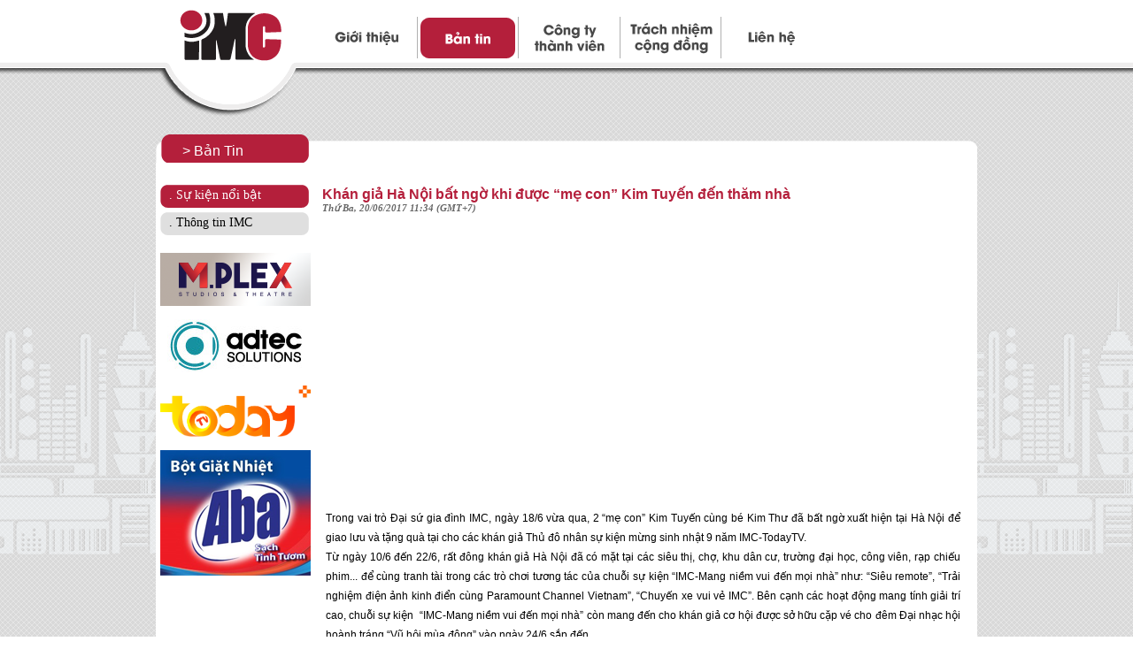

--- FILE ---
content_type: text/html; charset=UTF-8
request_url: http://imcgroup.vn/ban-tin/2/12/96/mot-trieu-nu-cuoi-cua-phu-nu-viet-nam-nhuom-tim-sai-gon.imc
body_size: 7031
content:
<!DOCTYPE html PUBLIC "-//W3C//DTD XHTML 1.0 Transitional//EN" "http://www.w3.org/TR/xhtml1/DTD/xhtml1-transitional.dtd">
<html xmlns="http://www.w3.org/1999/xhtml" xml:lang="en" lang="en">
<head>

<title>Khán giả Hà Nội bất ngờ khi được “mẹ con” Kim Tuyến đến thăm nhà</title>
<meta http-equiv="Content-Type" content="text/html; charset=utf-8">
<meta http-equiv="REFRESH" content="1800" />
<meta name="keywords" content="khan gia ha noi bat ngo khi duoc &#8220;me con&#8221; kim tuyen den tham nha, IMC, TodayTV, YouTV, MTV, AMI, The Gioi Dien Anh, Ngoi Sao Xanh">
<meta name="description" content="Trong vai trò Đại sứ gia đình IMC, ngày 18/6 vừa qua, 2 “mẹ con” Kim Tuyến cùng bé Kim Thư đã bất ngờ xuất hiện tại Hà Nội để giao lưu và tặng quà tại cho các khán giả Thủ đô nhân sự kiện mừng sinh nhật 9 năm IMC-TodayTV.">
<meta name="robots" content="index, follow" />
<meta property="og:title" content="Khán giả Hà Nội bất ngờ khi được “mẹ con” Kim Tuyến đến thăm nhà">
<meta property="og:description" content="Trong vai trò Đại sứ gia đình IMC, ngày 18/6 vừa qua, 2 “mẹ con” Kim Tuyến cùng bé Kim Thư đã bất ngờ xuất hiện tại Hà Nội để giao lưu và tặng quà tại cho các khán giả Thủ đô nhân sự kiện mừng sinh nhật 9 năm IMC-TodayTV.">
<meta property="og:url" content="/ban-tin/2/13/96/khan-gia-ha-noi-bat-ngo-khi-duoc-me-con-kim-tuyen-den-tham-nha.imc">
<meta name="alexaVerifyID" content="jmW97Zue0tplEVK1cxx5oqTGlm0" />

<link rel="shortcut icon" href="/images/ig/ilogo.png" type="image/x-icon" />
<link  rel="stylesheet" type="text/css" href="/templates/default/vn/styles/standard/style.css">
<link rel="stylesheet" type="text/css" href="/style/calendar.css">
<link rel="stylesheet" type="text/css" href="/style/style.css">
<script language="JavaScript" src="/scripts/util.js"></script>
<script language="JavaScript" src="/scripts/md5.js"></script>
<script type="text/javascript" src="/scripts/calendar.js"></script>
<script type="text/javascript" src="/scripts/lang_vn.js"></script>
<script language="JavaScript" src="/scripts/jdate.js"></script>
<script language="JavaScript" src="/scripts/jstring.js"></script>
<script language="JavaScript" src="/scripts/ajax.js"></script>
<script language="JavaScript" src="/scripts/jaim.js"></script>
<script language="JavaScript" src="/scripts/jcallback.js"></script>
<script language="JavaScript" src="/scripts/jmember.js"></script><script language="JavaScript" src="/scripts/jform.js"></script>
<script language="JavaScript" src="/scripts/jcallback.js"></script>
<script language="JavaScript" src="/scripts/jcom.js"></script>
<script type="text/javascript" src="/scripts/swfobject.js"></script>
<script language="JavaScript" src="/scripts/jfind.js"></script>
<script language="JavaScript" src="/scripts/jquery.min.js"></script>
<script language="JavaScript" src="/scripts/jquery-ui.min.js"></script>
<script type="text/javascript" src="/scripts/jquery.simplyscroll.js"></script><script>
  (function(i,s,o,g,r,a,m){i['GoogleAnalyticsObject']=r;i[r]=i[r]||function(){
  (i[r].q=i[r].q||[]).push(arguments)},i[r].l=1*new Date();a=s.createElement(o),
  m=s.getElementsByTagName(o)[0];a.async=1;a.src=g;m.parentNode.insertBefore(a,m)
  })(window,document,'script','//www.google-analytics.com/analytics.js','ga');

  ga('create', 'UA-44482275-1', 'imcgroup.vn');
  ga('send', 'pageview');

</script>
</head>
<body leftmargin=0 topmargin=0 marginheight=0 marginwidth=0 style="background: url(/upload/slide/bgsitein1.png);background-repeat: no-repeat;background-position:center bottom;background-attachment:fixed;">	
<div id="outerwrapper1">
	<div id="wrapper1">
				<div id="bgleft"></div>
		<div id="bgright"></div>
				<div id=headerid>
		<div style="width:100%;height:132px;float:left;background: url(/images/ig/bgheader.png);background-repeat:no-repeat;">
	<div style="width:61px;float:left;">&nbsp;</div>
	<div style="width:117px;float:left;">
		<div style="width:100%;height:14px;float:left;">&nbsp;</div>
		<div style="width:100%;float:left;text-align:left;"><a href="/trang-chu/"><img src="/images/spacer.gif" width=115 height=60 border=0 title="TRANG CHỦ"></a></div>
	</div>
	<div style="width:820px;float:left;">
		<div style="width:100%;height:20px;float:left;">&nbsp;</div>
		<div style="width:100%;float:left;">
			<div style="width:43px;height:46px;float:left;">&nbsp;</div>
			<div style="width:107px;float:left;"><a href="/gioi-thieu/"><img src="/images/ig/vn_gioithieuin_off.png" border=0 title="Giới thiệu" id="bt-gioithieu" name="bt-gioithieu" onmouseover="over('bt-gioithieu','','/images/ig/vn_gioithieuin_on.png')" onmouseout="out();"></a></div>
			<div style="width:7px;height:6px;float:left;">&nbsp;</div>
			<div style="width:107px;float:left;"><a href="/ban-tin/"><img src="/images/ig/vn_bantinin_on.png" border=0 title="Bản tin" id="bt-bantin" name="bt-bantin" onmouseover="over('bt-bantin','','/images/ig/vn_bantinin_on.png')" onmouseout="out();"></a></div>
			<div style="width:7px;height:46px;float:left;">&nbsp;</div>
			<div style="width:107px;float:left;"><a href="/cong-ty-thanh-vien/"><img src="/images/ig/vn_ctythanhvienin_off.png" border=0 title="Công ty Thành viên" id="bt-ctythanhvien" name="bt-ctythanhvien" onmouseover="over('bt-ctythanhvien','','/images/ig/vn_ctythanhvienin_on.png')" onmouseout="out();"></a></div>
			<div style="width:8px;height:46px;float:left;">&nbsp;</div>
			<div style="width:107px;float:left;"><a href="/trach-nhiem-cong-dong/"><img src="/images/ig/vn_trachnhiemcongdongin_off.png" border=0 title="Trách nhiệm Cộng đồng" id="bt-trachnhiemcongdong" name="bt-trachnhiemcongdong" onmouseover="over('bt-trachnhiemcongdong','','/images/ig/vn_trachnhiemcongdongin_on.png')" onmouseout="out();"></a></div>
			<div style="width:7px;height:46px;float:left;">&nbsp;</div>
			<div style="width:107px;float:left;"><a href="/lien-he/"><img src="/images/ig/vn_lienhein_off.png" border=0 title="Liên hệ" id="bt-lienhe" name="bt-lienhe" onmouseover="over('bt-lienhe','','/images/ig/vn_lienhein_on.png')" onmouseout="out();"></a></div>
			<div style="width:30px;height:46px;float:left;">&nbsp;</div>
			<!-- <div style="width:117px;float:left;">
				<div style="width:100%;height:16px;float:left;">&nbsp;</div>
				<div style="width:100%;float:left;text-align:center;"><font color=#fefb02>Tiếng Việt</font> | <a href="/news/2/12/96/khan-gia-ha-noi-bat-ngo-khi-duoc-me-con-kim-tuyen-den-tham-nha.imc" class=linkwhite>English</a></div>
			</div> -->
		</div>
		<div style="width:100%;height:20px;float:left;">&nbsp;</div>
		<div style="width:100%;float:left;text-align:left;"><img src="/images/spacer.gif" width=30 height=10 border=0></div>
	</div>
</div>
		</div>
	</div>
</div>
<div id="outerwrapper">
	<div id="wrapper">
		<div id=bodypage>
		<div style="width:100%;float:left;"><img src="/images/spacer.gif" border=0 height=20 width=20></div>
<div style="width:36px;float:left;">&nbsp;</div>
<div style="width:928px;float:left;text-align:left;">
	<div style="width:100%;height:32px;float:left;background: url(/images/ig/body-top.png);background-repeat:no-repeat;">
		<div style="width:100%;height:6px;float:left;"></div>
		<div style="width:100%;float:left;color:#ffffff;font-size:16px;"><img src="/images/spacer.gif" border=0 height=27 width=30 align=absmiddle>> Bản Tin</div>
	</div>
	<div style="width:100%;float:left;background:#ffffff;">
		<div style="width:173px;float:left;">
			<div style="width:100%;height:25px;float:left;">&nbsp;</div>
			<div style="width:100%;float:left;">
				<div style="width:5px;float:left;">&nbsp;</div>
				<div style="width:168px;height:26px;float:left;background: url(/images/ig/leftmenu_a.png);background-repeat:no-repeat;"><img src="/images/spacer.gif" border=0 height=26 width=10 align=absmiddle><a href="/ban-tin/2/1/su-kien-noi-bat.imc" class=linkwhite>. Sự kiện nổi bật</a></div>
			</div>
			<div style="width:100%;height:5px;float:left;">&nbsp;</div>
			<div style="width:100%;float:left;">
				<div style="width:5px;float:left;">&nbsp;</div>
				<div style="width:168px;height:26px;float:left;background: url(/images/ig/leftmenu_n.png);background-repeat:no-repeat;"><img src="/images/spacer.gif" border=0 height=26 width=10 align=absmiddle><a href="/ban-tin/3/1/thong-tin-imc.imc" class=linkblack>. Thông tin IMC</a></div>
			</div>
			<div style="width:100%;height:5px;float:left;">&nbsp;</div>
			<div style="width:100%;height:15px;float:left;">&nbsp;</div>
			<div style="margin-left: 5px;">
				<a href="http://mplex.imcgroup.vn/" target="_blank"><img src="/images/ig/mplex-170.png"></a>
			</div>
			<!-- <div style="width:100%;height:15px;float:left;">&nbsp;</div>
			<div style="margin-left: 5px;">
				<a href="https://www.facebook.com/paramountchannelvietnam/" target="_blank"><img src="/images/ig/imc-paramount.jpg"></a>
			</div> -->
			<div style="width:100%;height:15px;float:left;">&nbsp;</div>
			<div style="margin-left: 5px;">
				<a href="http://adtecsolutions.vn/" target="_blank"><img src="/images/ig/imc-adtec.jpg"></a>
			</div>
			<div style="width:100%;height:15px;float:left;">&nbsp;</div>
			<div style="margin-left: 5px;">
				<a href="https://todayplus.com.vn/" target="_blank"><img src="/images/ig/todayplus.png" width="170"></a>
			</div>
			<div style="width:100%;height:15px;float:left;">&nbsp;</div>
			<div style="margin-left: 5px;">
				<a href="https://botgiataba.com/" target="_blank"><img src="/images/2020/aba.png"></a>
			</div>
			<div style="width:100%;height:140px;float:left;">&nbsp;</div>
			<!--div style="width:100%;float:left;">
				<div style="width:5px;float:left;">&nbsp;</div>
				<div style="width:168px;float:left;">
					<div style="width:100%;float:left;"><script language="javascript">JFL.flash('/upload/tiepsuchoisinh168x189.swf', 168, 189, '');</script></div>
					<div style="width:100%;height:15px;float:left;">&nbsp;</div>
					<div style="width:100%;float:left;"><script language="javascript">JFL.flash('/upload/phatsongtrenvctv168x189.swf', 168, 189, '');</script></div>
				</div>
			</div-->
		</div>
		<div style="width:15px;float:left;">&nbsp;</div>
		<div style="width:725px;float:left;">
			<div style="width:100%;height:22px;float:left;">&nbsp;</div>
			<div style="width:100%;float:left;overflow:hidden;">
				<p class="title"><b>Khán giả Hà Nội bất ngờ khi được “mẹ con” Kim Tuyến đến thăm nhà</b><br><span class=grey><i>Thứ Ba, 20/06/2017 11:34 (GMT+7)</i></span></p>
				<table width=99% align="center" border=0 cellpadding=0 cellspacing=0>
				<tr><td><img border=0 src="images/spacer.gif" width=1 height=10></td></tr>
				<tr><td class=news><div align=justify class=txtspace><p style="text-align: center;"><iframe src="https://www.youtube.com/embed/Wcb709pKdJM" allowfullscreen="" width="560" height="315" frameborder="0"></iframe></p>
<div id="maincontent" style="width:100%;float:left;text-align:justify;" class="txtspace">
<p style="text-align: justify;">Trong   vai tr&ograve; Đại sứ gia đ&igrave;nh IMC, ng&agrave;y 18/6 vừa qua, 2 &ldquo;mẹ con&rdquo; Kim Tuyến   c&ugrave;ng b&eacute; Kim Thư đ&atilde; bất ngờ xuất hiện tại H&agrave; Nội để giao lưu v&agrave; tặng qu&agrave;   tại cho c&aacute;c kh&aacute;n giả Thủ đ&ocirc; nh&acirc;n sự kiện mừng sinh nhật 9 năm   IMC-TodayTV.<br />
Từ ng&agrave;y 10/6 đến 22/6, rất đ&ocirc;ng kh&aacute;n giả H&agrave; Nội đ&atilde; c&oacute; mặt tại c&aacute;c si&ecirc;u   thị, chợ, khu d&acirc;n cư, trường đại học, c&ocirc;ng vi&ecirc;n, rạp chiếu phim... để   c&ugrave;ng tranh t&agrave;i trong c&aacute;c tr&ograve; chơi tương t&aacute;c của chuỗi sự kiện &ldquo;IMC-Mang   niềm vui đến mọi nh&agrave;&rdquo; như: &ldquo;Si&ecirc;u remote&rdquo;, &ldquo;Trải nghiệm điện ảnh kinh   điển c&ugrave;ng Paramount Channel Vietnam&rdquo;, &ldquo;Chuyến xe vui vẻ IMC&rdquo;. B&ecirc;n cạnh   c&aacute;c hoạt động mang t&iacute;nh giải tr&iacute; cao, chuỗi sự kiện&nbsp; &ldquo;IMC-Mang niềm vui   đến mọi nh&agrave;&rdquo; c&ograve;n mang đến cho kh&aacute;n giả cơ hội được sở hữu cặp v&eacute; cho  đ&ecirc;m  Đại nhạc hội ho&agrave;nh tr&aacute;ng &ldquo;Vũ hội m&ugrave;a đ&ocirc;ng&rdquo; v&agrave;o ng&agrave;y 24/6 sắp đến.</p>
<p style="text-align: center;"><img src="http://giaithuongdienanh.vn/upload/store_editor/image/bantin/20151229/1.jpg" alt="" width="600" height="400" /></p>
<p style="text-align: center;">&nbsp;<br />
&ldquo;Mẹ con&rdquo; Kim Tuyến v&agrave; b&eacute; Kim Thư mang niềm vui đến kh&aacute;n giả H&agrave; Nội</p>
<p style="text-align: justify;"><br />
Đặc biệt, sự c&oacute; mặt kh&ocirc;ng hẹn trước của Kim Tuyến c&ugrave;ng b&eacute; Kim Thư tại   c&aacute;c khu vực như trung t&acirc;m thương mại, chợ&hellip; v&agrave;o c&aacute;c ng&agrave;y 17/6 đến 18/6 đ&atilde;   khiến kh&aacute;n giả Thủ Đ&ocirc; kh&ocirc;ng khỏi bất ngờ. Xuất hiện trong những bộ đầm   được thiết kế đơn giản, nhẹ nh&agrave;ng, &ldquo;b&agrave; mẹ 1 con&rdquo; Kim Tuyến đ&atilde; để lại  cho  kh&aacute;n giả H&agrave; Nội nhiều ấn tượng kh&oacute; qu&ecirc;n từ ngoại h&igrave;nh cho đến c&aacute;ch  n&oacute;i  chuyện gần gũi, đầy thiện cảm. Chị Duy&ecirc;n ( H&agrave; Nội) chia sẻ: &ldquo;H&acirc;m mộ  Kim  Tuyến từ c&aacute;i thời c&ocirc; ấy thi cuộc thi &ldquo;Phụ nữ thế kỷ 21&rdquo; cơ, cả  chục năm  rồi mới được gặp Kim Tuyến ngo&agrave;i đời n&ecirc;n phải tranh thủ xin  chụp h&igrave;nh.  Được biết sắp tới sẽ c&oacute; đ&ecirc;m nhạc tổ chức miễn ph&iacute; n&ecirc;n t&ocirc;i  nhất định sẽ  phải tham gia&rdquo;.</p>
<p style="text-align: center;"><img src="http://giaithuongdienanh.vn/upload/store_editor/image/bantin/20151229/2.jpg" alt="" width="600" height="401" /></p>
<p style="text-align: center;"><br />
&nbsp;<br />
Kim Tuyến c&ugrave;ng b&eacute; Kim Thư đến chợ Th&agrave;nh C&ocirc;ng để trao tận tay những cặp v&eacute; xem chương tr&igrave;nh cho người d&acirc;n H&agrave; Nội</p>
<p style="text-align: center;"><img src="http://giaithuongdienanh.vn/upload/store_editor/image/bantin/20151229/3.jpg" alt="" width="600" /></p>
<p style="text-align: center;"><br />
&nbsp;<br />
Kh&aacute;n giả h&agrave;o hứng giao lưu c&ugrave;ng Kim Tuyến</p>
<p style="text-align: justify;"><br />
Kh&ocirc;ng chỉ mang niềm vui đến cho kh&aacute;n giả ở c&aacute;c trung t&acirc;m mua sắm, Kim   Tuyến c&ugrave;ng b&eacute; Kim Thư c&ograve;n tận tay trao qu&agrave; v&agrave; cặp v&eacute; đến từng hộ kh&aacute;n   giả ở H&agrave; Nội. L&agrave; một trong những gia đ&igrave;nh may mắn được đại sứ IMC đến   thăm, chị Nga ( H&agrave; Nội)&nbsp; kh&ocirc;ng giấu được niềm vui, chị cho biết: &ldquo;Gặp   Kim Tuyến nhiều tr&ecirc;n phim rồi nhưng đ&acirc;u c&oacute; ngờ c&oacute; ng&agrave;y c&ocirc; ấy lại đến   thăm nh&agrave; m&igrave;nh đ&acirc;u. Kh&ocirc;ng những thế t&ocirc;i c&ograve;n được Kim Tuyến tặng qu&agrave; v&agrave;   cặp v&eacute; xem chương tr&igrave;nh ca nhạc n&ecirc;n chắc chắn sẽ phải tham gia&rdquo;.<br />
&nbsp;</p>
<p style="text-align: center;"><img src="http://giaithuongdienanh.vn/upload/store_editor/image/bantin/20151229/4.jpg" alt="" width="600" height="399" /><br />
B&eacute; Kim Thư trổ t&agrave;i ca h&aacute;t tại c&aacute;c gia đ&igrave;nh của c&ocirc; ch&uacute; Minh Nghĩa &ndash; H&agrave; Nội</p>
<p style="text-align: center;"><img src="http://giaithuongdienanh.vn/upload/store_editor/image/bantin/20151229/5.jpg" alt="" width="600" /><br />
&nbsp;<br />
Niềm vui của gia đ&igrave;nh c&ocirc; Huệ - Đống Đa &ndash; H&agrave; Nội khi gặp Kim Tuyến v&agrave; b&eacute; Kim Thư tại nh&agrave; ri&ecirc;ng của m&igrave;nh.</p>
<p style="text-align: center;"><img src="http://giaithuongdienanh.vn/upload/store_editor/image/bantin/20151229/6.jpg" alt="" width="600" /><br />
&nbsp;<br />
&ldquo;Mẹ con&rdquo;Kim Tuyến thăm nh&agrave; chị H&agrave; - Đống Đa &ndash; H&agrave; Nội</p>
<p style="text-align: justify;"><br />
Được nhiều kh&aacute;n giả biết đến với vẻ đẹp mong manh, nụ cười hiền l&agrave;nh,   Kim Tuyến lu&ocirc;n khiến người đối diện c&oacute; cảm gi&aacute;c gần gũi khi n&oacute;i chuyện   với c&ocirc;. Khi được hỏi về cảm x&uacute;c của Kim Tuyến khi đến từng nh&agrave; kh&aacute;n giả   để giao lưu v&agrave; tặng qu&agrave;, nữ diễn vi&ecirc;n &ldquo;Đ&ocirc;i mắt của tr&aacute;i tim&rdquo; trải l&ograve;ng:   &ldquo;IMC- Mang niềm vui đến mọi nh&agrave; thực sự l&agrave; một hoạt động mang nhiều &yacute;   nghĩa, để lại cho bản th&acirc;n Kim Tuyến nhiều kỉ niệm kh&oacute; qu&ecirc;n. Mỗi lần  đến  thăm nh&agrave; kh&aacute;n giả để&nbsp; ận tay trao qu&agrave; v&agrave; c&ograve;n được họ nhận ra m&igrave;nh  l&agrave;  một điều v&ocirc; c&ugrave;ng hạnh ph&uacute;c đối với những người l&agrave;m nghệ thuật như   Tuyến&rdquo;.<br />
&nbsp;</p>
<p style="text-align: center;"><img src="http://giaithuongdienanh.vn/upload/store_editor/image/bantin/20151229/7.jpg" alt="" width="600" height="900" /><br />
Nụ cười rạng rỡ của 2 &ldquo;mẹ con&rdquo; Kim Tuyến v&agrave; b&eacute; Kim Thư trong suốt h&agrave;nh tr&igrave;nh mang niềm vui đến kh&aacute;n giả H&agrave; Nội</p>
<p style="text-align: justify;"><br />
Bất kể c&ocirc;ng việc n&agrave;o cũng c&oacute; những thuận lợi nhưng kh&ocirc;ng phải kh&ocirc;ng gặp   kh&oacute; khăn, trong suốt h&agrave;nh tr&igrave;nh trở th&agrave;nh đại sứ gia đ&igrave;nh IMC từ miền   T&acirc;y, miền Trung rồi đến miền Bắc, Kim Tuyến cũng một số kh&oacute; khăn v&igrave; l&yacute;   do thời tiết. Tuy nhi&ecirc;n trước những t&igrave;nh cảm m&agrave; kh&aacute;n giả d&agrave;nh cho m&igrave;nh,   người đẹp 8X lại kh&ocirc;ng ngần ngại để ho&agrave;n th&agrave;nh sứ mệnh của một đại sứ:   &ldquo;Nếu m&igrave;nh đến với kh&aacute;n giả bằng tất cả thiện ch&iacute; của m&igrave;nh th&igrave; kh&aacute;n giả   cũng sẽ đ&aacute;p lại m&igrave;nh bằng một t&igrave;nh cảm v&ocirc; c&ugrave;ng th&acirc;n thiện. Kh&oacute; khăn lớn   nhất với Tuyến vẫn l&agrave; vấn đề thời tiết sẽ ảnh hưởng đến lịch quay của   chương tr&igrave;nh, tuy nhi&ecirc;n Tuyến v&agrave; c&aacute;c bạn trong ekip &ldquo;IMC &ndash; Mang niềm  vui  đến mọi nh&agrave;&rdquo; vẫn lu&ocirc;n cố gắng hết sức để ho&agrave;n th&agrave;nh tốt c&ocirc;ng việc  của  m&igrave;nh&rdquo;.<br />
Sau h&agrave;nh tr&igrave;nh &ldquo;Mang niềm vui đến mọi nh&agrave;&rdquo;, ng&agrave;y 24/6 sắp tới, Diễn vi&ecirc;n   Kim Tuyến c&ugrave;ng c&aacute;c đại sứ IMC gồm nghệ sĩ Thanh Thủy, Hiếu Nguyễn, b&eacute;   Kim Thư v&agrave; VJ Dustin cũng sẽ g&oacute;p mặt trong đ&ecirc;m nhạc &ldquo;Vũ hội m&ugrave;a đ&ocirc;ng&rdquo;   diễn ra v&agrave;o l&uacute;c 19h00 tại Cung Thể thao Quần Ngựa. Đ&ecirc;m nhạc với sự tham   gia của c&aacute;c Ca/Nghệ sĩ h&agrave;ng đầu Việt Nam như: Hồng Nhung, Sơn T&ugrave;ng  M-TP,  Hồ Trung Dũng, Trung Qu&acirc;n Idol, Dương Ho&agrave;ng Yến, Rhymastic, b&eacute;  Nhật  Minh, nh&oacute;m h&agrave;i C&ocirc;ng L&yacute;.</p>
<p style="text-align: justify;">&nbsp;</p>
<p style="text-align: center;"><img src="http://giaithuongdienanh.vn/upload/store_editor/image/bantin/20151229/8.jpg" alt="" width="600" /></p>
<p style="text-align: justify;"><br />
&nbsp;<br />
Chuỗi sự kiện mừng sinh nhật 9 năm IMC-TodayTV tại H&agrave; Nội với sự đồng   h&agrave;nh của nh&agrave; t&agrave;i trợ ch&iacute;nh: Tinh chất l&agrave;m đẹp ADIVA &ndash; Đẩy l&ugrave;i kh&ocirc; sạm   ngăn ngừa nếp nhăn c&ugrave;ng c&aacute;c nh&agrave; t&agrave;i trợ Bạc: C&ocirc;ng Ty Cổ Phần Dược Mỹ   Phẩm CVI, nh&atilde;n h&agrave;ng CumarGold &ldquo;Hết đau dạ d&agrave;y- l&agrave;nh nhanh vết lo&eacute;t&rdquo;;   Nh&atilde;n h&agrave;ng nước tr&aacute;i c&acirc;y Pushmax Chanh leo của C&ocirc;ng ty Long Hưng v&agrave; Hệ   thống đồng hồ ch&iacute;nh h&atilde;ng Đăng Quang Watch. T&agrave;i trợ d&ograve;ng xe tay ga cao   cấp Peugeot Django đến từ Ph&aacute;p: C&ocirc;ng Ty Oneasia- Đơn vị lắp r&aacute;p v&agrave; ph&acirc;n   phối ch&iacute;nh thức của Peugeot Scooters tại Việt Nam. V&eacute; đ&oacute;n xem đ&ecirc;m nhạc   &ldquo;Vũ hội m&ugrave;a đ&ocirc;ng&rdquo; được d&agrave;nh tặng miễn ph&iacute; cho tất cả kh&aacute;n giả.</p>
<p style="text-align: justify;"><br />
Truy cập microsite <a href="http://imc9nam.todaytv.vn" target="_blank">http://imc9nam.todaytv.vn</a> ngay h&ocirc;m nay để đăng k&yacute; nhận v&eacute;.<br />
theo TGĐA</p>
<div style="width:100%;height:30px;float:left;">&nbsp;</div>
</div></div></td></tr>
				<tr><td><img src="images/spacer.gif" border=0 width=1 height=15></td></tr>
				<tr><td align=right>&nbsp;&nbsp;<a href="javascript: JSTR.open('/print/4/96/khan-gia-ha-noi-bat-ngo-khi-duoc-me-con-kim-tuyen-den-tham-nha.imc', 800, 600);" class=linkyellow><img src="/images/print.gif" align=absmiddle class=icon> Bản in</a></td></tr>
				<tr><td>
				<table border="0" cellpadding="0" cellspacing="0">
				<tr class=products_bggrey height=26><td nowrap class="product_subject">&nbsp;&nbsp;<b>Các tin khác</b>&nbsp;&nbsp;</td></tr>
				</table>
				</td></tr>
				<tr height=20><td>
				<table border=0 cellspacing=5 cellpadding=0 width=99% class=borderhome>
				<tr bgcolor="">
				<td valign=top><img src="/images/arr12.gif" style="Margin-Left:10px;Margin-Top:5px;Margin-Right:5px"></td>
				<td width=98%><a class=linkyellow href="/ban-tin/2/12/98/khan-gia-ha-noi-bat-ngo-khi-duoc-me-con-kim-tuyen-den-tham-nha.imc">Đại sứ Kim Tuyến, Thanh Thủy và Hiếu Nguyễn chia sẻ hành trình mang niềm vui đến khán giả <span class=grey> (Thứ Sáu, 21/07/2017 11:10 (GMT+7))</span></a></td>
				</tr>
				<tr bgcolor="">
				<td valign=top><img src="/images/arr12.gif" style="Margin-Left:10px;Margin-Top:5px;Margin-Right:5px"></td>
				<td width=98%><a class=linkyellow href="/ban-tin/2/12/97/khan-gia-ha-noi-bat-ngo-khi-duoc-me-con-kim-tuyen-den-tham-nha.imc">“DẠ VŨ IMC” DẠ TIỆC ÂM NHẠC ĐẲNG CẤP GIỮA SÀI THÀNH DÀNH CHO MỌI KHÁN GIẢ<span class=grey> (Thứ Năm, 06/07/2017 11:05 (GMT+7))</span></a></td>
				</tr>
				<tr bgcolor="">
				<td valign=top><img src="/images/arr12.gif" style="Margin-Left:10px;Margin-Top:5px;Margin-Right:5px"></td>
				<td width=98%><font color=#ee008c>Khán giả Hà Nội bất ngờ khi được “mẹ con” Kim Tuyến đến thăm nhà</font><span class=grey> (Thứ Ba, 20/06/2017 11:34 (GMT+7))</span></td>
				</tr>
				<tr bgcolor="">
				<td valign=top><img src="/images/arr12.gif" style="Margin-Left:10px;Margin-Top:5px;Margin-Right:5px"></td>
				<td width=98%><a class=linkyellow href="/ban-tin/2/12/95/khan-gia-ha-noi-bat-ngo-khi-duoc-me-con-kim-tuyen-den-tham-nha.imc"> Nghệ sĩ Thanh Thủy tiếp tục mang niềm vui đến khán giả Đà Nẵng <span class=grey> (Thứ Tư, 24/05/2017 08:44 (GMT+7))</span></a></td>
				</tr>
				</table>
				</td></tr>
				</table>
				<br>
				<div align=center> <a href="/ban-tin/2/1/su-kien-noi-bat.imc" class=pagenav>First</a>  ::  <a href="/ban-tin/2/11/su-kien-noi-bat.imc" class=pagenav>Prev</a>  :: [...] <a href="/ban-tin/2/10/su-kien-noi-bat.imc" class=pagenav>[10]</a>  <a href="/ban-tin/2/11/su-kien-noi-bat.imc" class=pagenav>[11]</a>  <b><span class=txtred>[12]</span></b>  <a href="/ban-tin/2/13/su-kien-noi-bat.imc" class=pagenav>[13]</a>  <a href="/ban-tin/2/14/su-kien-noi-bat.imc" class=pagenav>[14]</a> [...] ::  <a href="/ban-tin/2/13/su-kien-noi-bat.imc" class=pagenav>Next</a>  ::  <a href="/ban-tin/2/29/su-kien-noi-bat.imc" class=pagenav>Last</a> </div>
				<br>
				</td></tr>
				</table>
			</div>
		</div>
	</div>
	<div style="width:100%;float:left;"><img src="/images/ig/body-bottom.png" border=0></div>
</div>
<div style="width:100%;float:left;"><img src="/images/spacer.gif" border=0 height=20 width=20></div>
		<div style="position:absolute;left:50px;bottom:35px;width:151px;height:250px;z-index:100000;"><img src="/images/ig/mapvn.jpg" border=0></div>
				</div>
	</div>
</div>
<div id="outerwrapper2">
	<div id="wrapper2">
		<div style="width:100%;height:33px;float:left;text-align:left;">
	<div style="width:40%;float:left;">
		<div style="width:100%;height:10px;float:left;"></div>
		<div style="width:100%;float:left"><img src="/images/spacer.gif" border=0 height=13 width=45 align=absmiddle>Bản quyền Tập đoàn Quốc tế Truyền thông IMC.</div>
	</div>
	<div style="width:60%;float:left;">
		<div style="width:26px;float:left;">&nbsp;</div>
		<div style="width:72px;float:left;">
			<div style="width:100%;height:9px;float:left;"></div>
			<div style="width:100%;float:left"><a href="http://todaytv.vn/" target=_blank title="TODAYTV"><img src="/images/ig/footer_todaytv.png" border=0></a></div>
		</div>
		<!-- <div style="width:42px;float:left;">
			<div style="width:100%;float:left"><a href="https://www.facebook.com/paramountchannelvietnam/" target=_blank title="SNTV"><img src="/images/ig/paramount.png" height =30 border=0></a></div>
		</div> -->
		<div style="width:45px;float:left;">
			<div style="width:100%;height:9px;float:left;"></div>
			<div style="width:100%;float:left"><a href="http://www.youtv.vn/" target=_blank title="YouTV"><img src="/images/ig/footer_YOUTV.png" border=0></a></div>
		</div>
		<!-- <div style="width:53px;float:left;">
			<div style="width:100%;height:9px;float:left;"></div>
			<div style="width:100%;float:left"><a href="http://www.mtvvietnam.com.vn/" target=_blank title="MTV VN"><img src="/images/ig/footer_MTV.png" border=0></a></div>
		</div> -->
		<!--div style="width:86px;float:left;">
			<div style="width:100%;height:9px;float:left;"></div>
			<div style="width:100%;float:left"><a href="http://www.railtv.vn/" target=_blank title="RailTV"><img src="/images/ig/footer-railtv.png" border=0></a></div>
		</div-->
		<div style="width:89px;float:left;">
			<div style="width:100%;height:9px;float:left;"></div>
			<div style="width:100%;float:left"><a href="http://todaytv.vn/tapchi/4/tap-chi-the-gioi-dien-anh" target=_blank title="TGDA"><img src="/images/ig/footer_dienanh.png" border=0></a></div>
		</div>
		<!-- <div style="width:99px;float:left;">
			<div style="width:100%;height:6px;float:left;"></div>
			<div style="width:100%;float:left"><a href="http://todaytv.vn/tapchi/2/tap-chi-me-yeu-be" target=_blank title="MYB"><img src="/images/ig/footer_myb.png" border=0></a></div>
		</div> -->
		<div style="width:44px;float:left;">
			<div style="width:100%;height:7px;float:left;"></div>
			<div style="width:100%;float:left"><img src="/images/ig/footer_ami.png" border=0></div>
		</div>
	</div>
</div>
	</div>
</div>
</body>
</html>


--- FILE ---
content_type: text/css
request_url: http://imcgroup.vn/templates/default/vn/styles/standard/style.css
body_size: 2720
content:
@import url(content.css);
body {
	background-color:#FFFFFF;
	font-family:Tahoma, Helvetica, sans-serif;
	font-size:12px;
	margin-right: 0px; 
	margin-left: 0px; 
	margin-bottom: 0px;
	margin-top: 0px;
	height:100%;
}
p, td, div{
	font-family:Tahoma, Helvetica, sans-serif;
	font-size:12px;	
}
li{
	font-family:Tahoma, Helvetica, sans-serif;
	font-size:12px;
	line-height:22px;
}
.bottom-menu {
	padding-right:150px;
	height:30px;
}

.bottom-menu a:visited, .bottom-menu a:link {
	color:#000000;
	text-decoration:underline;
}
.bottom-menu a:hover {
	color:#ff0000;
	text-decoration:underline;
}

.sitemap{
	font-family:Verdana, Tahoma, Helvetica, sans-serif;
	font-size:11px;
	margin-top:10px;
	margin-bottom:10px;
	background-color:#a6ce39;
	color:#ffffff;
	font-weight:normal;
	height:24px;
	line-height:24px;
	text-align:center;
	letter-spacing: -1px;
	width:135px;
}
.sitemap a:link, .sitemap a:visited {
	color:#ffffff;
	text-decoration:none;
}
.sitemap a:hover{
	text-decoration:underline;
}

.div-title {
	color:#000080;
	font-size:10pt;
	padding-top:2px;
	font-family:Verdana;
}

.div-left-line {
	background-color:#fe0000;
	margin-bottom:8px;
	margin-top:8px;
	margin-left:0px;
	line-height:3px;
	width:135px;
}
.div-brand{
	margin-left:0px;
	color:#ffffff;
	background-color:#a6ce3a;
	font-size:11px;
	padding-top:10px;
	padding-bottom:10px;
	letter-spacing:1px;
	width:135px;
}
.div-brand div.text {
	padding-bottom:10px;
}
.div-brand div.img{
	/*padding-top:7px;*/
}
.div-brand div.div-left-line1 {
	background-color:#000000;
	margin-bottom:8px;
	margin-top:8px;
	line-height:1px;
}

A	{font-family:Verdana; color:#000000;}
td.news, p.news	{font-size:14px;}
TD.product	{background-color:#96B4BF}
Td.hot	{background-color:#FF0C0C}

.schedule_title {height:49px;}
.schedule_title_text {color:#ede4ba;font-weight:bold;font-family:Arial;font-size:14px;}
.schedule_line {background-color:#b0aa8b}
.schedule_num_text1 {color:#000000;font-family:Arial;font-size:20px;}
.schedule_num_text2 {color:#ee332c;font-family:Arial;font-size:12px;}
.schedule_celli {height:114px;}
.schedule_cellj {height:114px;}

.schedule_cellik {height:50px;}
.schedule_celljk {height:50px;}

.schedule_title1 {background-color:transparent}
.schedule_title_text1 {color:#58595b;font-weight:bold;font-family:Arial;font-size:13px;}
.schedule_line1 {background-color:#dad4b6}
.schedule_num_text11 {color:#000000;font-family:Arial;font-size:14px;}
.schedule_num_text21 {color:#ee332c;font-family:Arial;font-size:12px;}
.schedule_cell1 {background-color:#dad4b6;width:35px}
.schedule_cell2 {background-color:#e4dfc4;width:35px}

.nokhung
{
	border:0px;
	font-family:Tahoma,Verdana, Helvetica, sans-serif;
	font-size:10px;
	color:#666666;
	text-decoration:none
}
#outer
{ 
	border:solid white 0px; 
	border-left-style: solid; 
	border-right-style: solid; 
	background-color: #FFFFFF;
	width: auto; 
}
#inner{margin:0; width:100%;}
/*hyperlink*/


/*text*/
p
{
	padding: 4px 0px 0px 0px;
	margin: 0px 0px 0px 0px;
}
p.newspace
{
	padding: 15px 0px 0px 0px;
	margin: 0px 0px 0px 0px;
}
p.list
{
	padding: 0px 0px 0px 5px;
	margin: 0px 0px 0px 0px;
}
.textsmall
{
	font-size: 90%;
	color: #ccc;
}
/*end text*/

/*form*/
form
{
	padding: 0px 0px 0px 0px;
	margin: 0px 0px 0px 0px;
	font-size:10px;
	width: 100%;
}
.button
{
	border:1px solid #e34d27;
	font-weight:bold;
	background-color:#b41f3b;
	color:#ffffff;
	font-size:13px;
}
/*end form*/
div.space
{
	margin: 20px 0px 20px 0px;
}
div.bgcolor1
{
	padding: 0;
	width: 100%;
	background-color:#f26e01;
}
span.khung
{
	margin: 5px 5px 5px 5px;
	padding: 5px 5px 5px 5px;
	border:1px solid #246494;
	width: auto;
}

/*Header*/
h3
{
	MARGIN: 0px 0px 2px 0px;
	border-bottom: 1px solid #ccc;
}
h4
{
	MARGIN: 0px 0px 2px 0px;
	border-bottom: 1px solid #ccc;
}
h5
{
	MARGIN: 20px 0px 0px 0px;
	COLOR: #108C39;
}
h6
{
	PADDING: 3px 5px 3px 5px;
	margin: 0px 0px 0px 0px;
	FONT-WEIGHT: bold;
	FONT-SIZE: 95%;
	BACKGROUND: #ccc;
	COLOR: #108C39;
}
/*End Header*/
/*image*/
img
{
	border: 0;
}
img.imenu
{
	margin: 2px 5px 2px 3px;
}
img.omenu
{
	margin: 6px 6px 2px 12px;
}
img.lmenu
{
	margin: 8px 6px 2px 12px;
}
img.left
{
	margin: 0px 10px 10px 0px;
}
img.right
{
	margin: 0px 0px 10px 10px;
}
img.icon
{
	margin: 6px 6px 3px 3px;
}
img.iconleft
{
	margin: 3px 3px 3px 15px;
}
img.iconleft_0
{
	margin: 3px 3px 3px 0px;
}
img.iconright
{
	margin: 3px 15px 3px 3px;
}
/*end image*/

#prop
{
	font-size: 100%;
	line-height: 1.6em;
	width: 100%;
	caption-side: bottom;
	background-color: #fff;
	border-collapse: collapse;
}
#prop td
{
	padding: 5px 5px 5px 5px;
	border: 1px #87A6E3 solid;
}
#prop th
{
	padding: 3px 3px 3px 3px;
	border: 1px #87A6E3 solid;
	color: #000080;
	font-weight: bold;
	background-color: #E5EEFF;
}
#prop tr.bgcolor1,#prop th.bgcolor1,#prop td.bgcolor1
{
	background-color: #dfdfdf;
}
#prop #clearprop
{
	width: auto;
}
#prop #clearprop td
{
	padding: 0;
	border: 0;
}

/*end table*/
.hide
{
	padding: 0px 0px 0px 0px;
	margin: 0px 0px 0px 0px;
	visibility: hidden;
	clear: both;
}

A.link					{color:#000000; font-family:Verdana,Tahoma; font-size:13px; text-decoration:none}
A.link:visited			{color:#000000; font-family:Verdana,Tahoma; font-size:13px; text-decoration:none}
A.link:hover			{color:#000000; font-family:Verdana,Tahoma; font-size:13px; text-decoration:none}

A.viewdetail				{color:#87A6E3; text-decoration:none}
A.viewdetail:visited		{color:#87A6E3; text-decoration:none}
A.viewdetail:hover			{color:#000080; text-decoration:none}

.linkdetail				{color:#566b02; font-family:Verdana,Tahoma; font-size:13px; text-decoration:underline}
A.linkdetail				{color:#566b02; font-family:Verdana,Tahoma; font-size:13px; text-decoration:underline}
A.linkdetail:visited		{color:#566b02; font-family:Verdana,Tahoma; font-size:13px; text-decoration:underline}
A.linkdetail:hover			{color:#FF3D31; font-family:Verdana,Tahoma; font-size:13px; text-decoration:underline}

A.pagenav				{color:#000080; font-family:Verdana,Tahoma; font-size:9pt; text-decoration:none}
A.pagenav:visited		{color:#000080; font-family:Verdana,Tahoma; font-size:9pt; text-decoration:none}
A.pagenav:hover			{color:#FF3D31; font-family:Verdana,Tahoma; font-size:9pt; text-decoration:none}

.txtred {color:#E10101; font-size:13pt;}
.txthide {color:#CCCCCC}
.link {color:#B0D138}
.txtspace{line-height: 22px;}

.bg_xanhxam {background-color:#666666}
.bg_xanhsang {background-color:#0886FC}
.bg_xamnhat {background-color:#eeeded}
.bg_xamdam {background-color:#E1F3FD}
.bg_denthui {background-color:#000000}
.bg_white {background-color:#ffffff}
.bgadmin{background-color:#E5EEFF}
.products_bgcolor		{background-color: #E5EEFF;}
.products_bggrey		{background-color: #EFEFEF;}
.products_bgblue		{background-color: #87A6E3;}
.products_list	{color:#0066CC; font-size:18px; font-family: Tahoma, helvetica, sans-serif;}

.bg_even {background-color:#F5F5F5}
.bg_odd {background-color:#EEEEEE}
.bg_onmouseover {background-color:#F3EFE6; cursor:hand; padding: 3px 3px 3px 3px; border: 1px #F8F5F1 solid; color: #000080; font-weight: bold; right: 2px; bottom: 2px; position: relative;}

.product_name {font-family:Tahoma;font-size:18px;color:#127ADD; text-transform:uppercase;font-weight:bold}
.product_subject {font-family:Tahoma;font-size:14px;color:#000000;font-weight:bold}
.subject {font-family: Tahoma; font-size: 9pt; color:#000000;}
.grey {font-family: Tahoma; font-size: 8pt; color:#666666;}
.greypro {font-family: Tahoma; font-size: 8pt; color:#666666;}
.menutext{font-family:Tahoma;font-size:8pt;color:#000080;}

.slogan_website {font-family:Tahoma; font-size:14pt; color:#0898E9; text-transform:uppercase}

.khung{border:1px solid #E5F3FC;}
.bordermenu{border:1px solid #00C3F5;}
.borderhome{border:1px solid #EFEFEF;}
.borderimg{border:1px solid #65A2E8;}
.product_size {font-family:Tahoma;font-size:9px;color:#000000;font-weight:normal}
.linkblue				{color:#0066FF; font-family:Tahoma; font-size:13px; text-decoration:none;}
A.linkblue				{color:#0066FF; font-family:Tahoma; font-size:13px; text-decoration:none;}
A.linkblue:visited		{color:#0066FF; font-family:Tahoma; font-size:13px; text-decoration:none;}
A.linkblue:hover		{color:#F26522; font-family:Tahoma; font-size:13px; text-decoration:none;}

A.linkblack			{color:#000000; font-family:Tahoma; font-size:14px; text-decoration:none}
A.linkblack:visited	{color:#000000; font-family:Tahoma; font-size:14px; text-decoration:none}
A.linkblack:hover	{color:#b41f3b; font-family:Tahoma; font-size:14px; text-decoration:none}

A.linkwhite				{color:#FFFFFF; font-family:Tahoma; font-size:14px; text-decoration:none}
A.linkwhite:visited		{color:#FFFFFF; font-family:Tahoma; font-size:14px; text-decoration:none}
A.linkwhite:hover		{color:#FAA61A; font-family:Tahoma; font-size:14px; text-decoration:none}

A.linkyellow				{color:#c32c00; font-family:Tahoma; font-size:13px; text-decoration:none}
A.linkyellow:visited		{color:#c32c00; font-family:Tahoma; font-size:13px; text-decoration:none}
A.linkyellow:hover		{color:#b61f39; font-family:Tahoma; font-size:13px; text-decoration:none}

A.linkred				{color:#FF0000; font-family:Tahoma; font-size:11pt; text-decoration:none}
A.linkred:visited		{color:#FF0000; font-family:Tahoma; font-size:11pt; text-decoration:none}
A.linkred:hover			{color:#0099FF; font-family:Tahoma; font-size:11pt; text-decoration:none}

.linkbluelight				{color:#0e4c70; font-family:Tahoma; font-size:24px;}
A.linkbluelight				{color:#0e4c70; font-family:Tahoma; font-size:24px; text-decoration:none}
A.linkbluelight:visited		{color:#0e4c70; font-family:Tahoma; font-size:24px; text-decoration:none}
A.linkbluelight:hover		{color:#000000; font-family:Tahoma; font-size:24px; text-decoration:none}

a.products_link:active	{color:#0066CC; text-decoration:none}
a.products_link:link	{color:#0066CC; text-decoration:none}
a.products_link:visited	{color:#0066CC; text-decoration:none}
a.products_link:hover	{color:#000099; text-decoration:none}

A.toppath:link, A.toppath:visited	{color:#999999; text-decoration:none;}
A.toppath:hover	{color:#000000; text-decoration:none;}

.STT	{color:#999999;font-size:7pt}

.white	{color:white}
.black	{color:#000000}
.green	{color:#AEBD24}
.bluelight {color:#D4E6ED}
.blue {color:#65A2E8}
.red {color:red}
.prink {color:#aa0552;}
.upper	{text-transform:Uppercase; font-family:Tahoma}
.datetime	{color:#999999;}
.title	{color:#b41f3b;font-size: 16px;font-weight:bold;}
.title_sub	{color:#FFFFFF; text-decoration:none; font-weight:bold; font-size:13px}

.block_top {
	PADDING-RIGHT: 0px; PADDING-LEFT: 60px; PADDING-BOTTOM: 0px; PADDING-TOP: 0px; font-size:12px; text-transform:uppercase; font-weight:bold; font-family:Tahoma; color:#004592;
}

INPUT.textbox, TEXTAREA.textbox, SELECT.textbox	{border:#FFFFFF 1px solid; background-color:#FFFFFF; color:#000000; font-family:Tahoma; font-size:12px}
.selected{border:#FFFFFF 0px solid; background-color:#FFFFFF; color:#808080 ; font-family:Tahoma; font-size:9px}
.products_button {
	border:1px solid #000000;
	background-color:#D4D0C8;
	color:#000000;
	font-size:9pt;
}

tr.moff {cursor:hand;text-decoration:none; background-color: #ECECEC; color: #000080; font-family:Tahoma; font-size: 9pt;}
tr.mact {cursor:hand;text-decoration:none; background-color: #ECECEC; color: #000080;font-family: Tahoma; font-size: 9pt;}
tr.mon {cursor:hand;text-decoration:none; background-color: #F8F8F8; color: #000000; font-family: Tahoma; font-size: 9pt;}

.border_gold {
	BORDER: 0px solid #FFFFFF;
	overflow: auto;
	height: 90px;
	width: 218px;
	padding: 1px;
}
.border_rate {
	BORDER: 0px solid #FFFFFF;
	overflow: auto;
	height: 255px;
	width: 218px;
	padding: 1px;
}

--- FILE ---
content_type: text/css
request_url: http://imcgroup.vn/style/style.css
body_size: 1451
content:
#outerwrapper {
	width: 100%;
	min-width: 1000px;
	overflow: hidden;
	position: relative;
	text-align:center;
}
#wrapper {
	width: 1000px;
	margin: auto;
	overflow: show;
	position: relative;
}

#outerwrapper1 {
	width: 100%;
	min-width: 1000px;
	overflow: hidden;
	position: relative;
	text-align:center;

}
#wrapper1 {
	width: 1000px;
	margin: auto;
	overflow: show;
	position: relative;
}
#wrapper1 #bgleft {
	background-image: url(/images/ig/overbgheader.png);
	background-position: top left;
	background-repeat: repeat-x;
	position: absolute;
	left: -300px;
	width: 300px;
	height: 130px;
	top: 0px;
}

#wrapper1 #bgright {
	background-image: url(/images/ig/overbgheader.png);
	background-position: top left;
	background-repeat: repeat-x;
	position: absolute;
	right: -300px;
	width: 300px;
	height: 130px;
	top: 0px;
}

#outerwrapper2 {
	width: 100%;
	min-width: 1000px;
	overflow: hidden;
	position: relative;
	text-align:center;
	background: url(/images/ig/bgfooter.png);
	background-repeat:no-repeat;
	background-position: center;
}
#wrapper2 {
	width: 1000px;
	margin: auto;
	overflow: show;
	position: relative;
}

#bodypage {
	width: 100%;
	float:left;
	position: relative;
}

#headerid {
	width: 100%;
	float:left;
	overflow:hidden;
}

#lblock {
	width: 199px;
	float:left;
	overflow:hidden;
}
#rightpage {
	width:915px;
	float:left;
	overflow:hidden;
}
#fulltext {
	width:100%;
	float:left;
	overflow:hidden;
}

A {color:#b41f3b; font-family:Tahoma; font-size:13px; text-decoration:none}
A:visited	{color:#b41f3b; font-family:Tahoma; font-size:13px; text-decoration:none}
A:hover	{color:#e44d27; font-family:Tahoma; font-size:13px; text-decoration:none}

/* Slide banner */
#featured{ 
	width:600px; 
	padding-right:250px; 
	position:relative; 
	border:0px solid #ccc; 
	height:360px; 
	overflow:hidden;
	background:#fff;
}
#featured ul.ui-tabs-nav{ 
	position:absolute; 
	top:0; left:600px; 
	list-style:none; 
	padding:0; margin:0; 
	width:135px; 
	height:360px; 
	overflow:hidden;
	background:#fff;
}
#featured ul.ui-tabs-nav li{ 
	padding:1px 0; padding-left:13px;  
	font-size:12px; 
	color:#666; 
}
#featured ul.ui-tabs-nav li img{ 
	float:left; margin:2px 5px; 
	background:#fff; 
	padding:1px; 
	border:0px solid #eee;
}
#featured ul.ui-tabs-nav li span{ 
	font-size:11px; font-family:Verdana; 
	line-height:22px; 
}
#featured li.ui-tabs-nav-item a{ 
	display:block; 
	height:90px; 
	overflow:hidden;
	color:#333;  
	line-height:20px;
	background:#fdc577;
}
#featured li.ui-tabs-nav-item a:hover{ 
	background:#f2f2f2; 
}
#featured li.ui-tabs-selected{ 
	background:url('/images/selected-item.gif') top left no-repeat;  
}
#featured ul.ui-tabs-nav li.ui-tabs-selected a{ 
	background:#ccc; 
}
#featured .ui-tabs-panel{ 
	width:600px; height:360px; 
	background:#999; position:relative;
}
#featured .ui-tabs-panel .info{ 
	position:absolute; 
	top:270px; left:0; 
	height:90px; 
	width:600px;
	background: url('/images/transparent-bg.png'); 
}
#featured .info h2{ 
	font-size:18px; font-family:Georgia, serif; 
	color:#fff; padding:5px; margin:0;
	overflow:hidden; 
}
#featured .info p{ 
	margin:0 5px; 
	font-family:Verdana; font-size:11px; 
	line-height:15px; color:#f0f0f0;
}
#featured .info a{ 
	text-decoration:none; 
	color:#fff; 
}
#featured .info a:hover{ 
	text-decoration:underline; 
}
#featured .ui-tabs-hide{ 
	display:none; 
}

/* Vertical scroller example */

.simply-scroll-container {
	position: relative;
}
.simply-scroll-clip {
	position: relative;
	overflow: hidden;
}
.simply-scroll-list { 
	overflow: hidden;
	margin: 0;
	padding: 0;
	list-style: none;
}	
.simply-scroll-list li {
	padding: 0;
	margin: 0;
	list-style: none;
}
.simply-scroll-list li img {
	border: none;
	display: block;
}
.simply-scroll-btn {
	position: absolute;
	background-image: url(buttons.png);
	width: 42px;
	height: 44px;
	z-index:3;
	cursor: pointer;
}
.simply-scroll-btn-left {
	left: 6px;
	bottom: 6px;
	background-position: 0 -44px;
}
.simply-scroll-btn-left.disabled {
	background-position: 0 0 !important;
}
.simply-scroll-btn-left:hover, .simply-scroll-btn-left:focus {
	background-position: 0 -88px;
}
.simply-scroll-btn-right {
	right: 6px;
	bottom: 6px;
	background-position: -84px -44px;
}
.simply-scroll-btn-right.disabled {
	background-position: -84px 0 !important;
}
.simply-scroll-btn-right:hover, .simply-scroll-btn-right:focus {
	background-position: -84px -88px;
}
.simply-scroll-btn-up {
	right: 6px;
	top: 6px;
	background-position: -126px -44px;
}
.simply-scroll-btn-up.disabled {
	background-position: -126px 0 !important;
}
.simply-scroll-btn-up:hover, .simply-scroll-btn-up:focus {
	background-position: -126px -88px;
}
.simply-scroll-btn-down {
	right: 6px;
	bottom: 6px;
	background-position: -42px -44px;
}
.simply-scroll-btn-down.disabled {
	background-position: -42px 0 !important;
}
.simply-scroll-btn-down:hover, .simply-scroll-btn-down:focus {
	background-position: -42px -88px;
}
.simply-scroll-btn-pause {
	right: 6px;
	bottom: 6px;
	background-position: -168px -44px;
}
.simply-scroll-btn-pause:hover, .simply-scroll-btn-pause:focus {
	background-position: -168px -88px;
}
.simply-scroll-btn-pause.active {
	background-position: -84px -44px;
}
.simply-scroll-btn-pause.active:hover, .simply-scroll-btn-pause.active:focus {
	background-position: -84px -88px;
}

.simply-scroll {
	width: 100px;
	height: 75px;
	margin-bottom: 1em;
}

.simply-scroll .simply-scroll-clip {
	width: 100px;
	height: 75px;
}
	
.simply-scroll .simply-scroll-list {}
.simply-scroll .simply-scroll-list li {
	float: left;
	width: 100px;
	height: 75px;
}
.simply-scroll .simply-scroll-list li img {}
.simply-scroll .simply-scroll-btn {}

.simply-scroll .simply-scroll-btn-left {}
.simply-scroll .simply-scroll-btn-left.disabled {}
.simply-scroll .simply-scroll-btn-left:hover {}

.simply-scroll .simply-scroll-btn-right {}
.simply-scroll .simply-scroll-btn-right.disabled {}
.simply-scroll .simply-scroll-btn-right:hover {}

.simply-scroll .simply-scroll-btn-up {}
.simply-scroll .simply-scroll-btn-up.disabled {}
.simply-scroll .simply-scroll-btn-up:hover {}

.simply-scroll .simply-scroll-btn-down {}
.simply-scroll .simply-scroll-btn-down.disabled {}
.simply-scroll .simply-scroll-btn-down:hover {}

.vert {
	width: 100px;
	height: 545px;
	margin-bottom: 1.5em;
}

.vert .simply-scroll-clip {
	width: 100px;
	height: 545px;
}
	
.vert .simply-scroll-list {}

.vert .simply-scroll-list li {
	width: 100px;
	height: 75px;
}
.vert .simply-scroll-list li img {}
	
.vert .simply-scroll-btn {}

.vert .simply-scroll-btn-up {
	right: 0;
	top: 0;
}
.vert .simply-scroll-btn-up.disabled {}
.vert .simply-scroll-btn-up:hover {}

.vert .simply-scroll-btn-down {
	right: 0;
	top: 52px;
}
.vert .simply-scroll-btn-down.disabled {}
.vert .simply-scroll-btn-down:hover {}

--- FILE ---
content_type: text/css
request_url: http://imcgroup.vn/templates/default/vn/styles/standard/content.css
body_size: 683
content:
#maincol
{ 
	float: left; 
	width: 100%; 
	position: relative; 
	margin: 0 -8px 0 -2px; 
	border-left: #ccc 1px solid;
	border-right: #ccc 1px solid;
}
#content
{
	padding: 1px;
}
#content div.viewdetail
{
	MARGIN: 5px 0px 5px 0px;
	width:100%;
	border-bottom: 1px solid #ccc;
}
#content P.textcolum
{
	PADDING: 0px 0px 0px 0px;
	MARGIN: 0px 0px 0px 0px;
	FLOAT: left;
}
#content P.width_stt{WIDTH:10px}
#content P.width_checkbox{WIDTH:10px}
#content P.width_icon{WIDTH:40px}
#content P.width_images{WIDTH:100px}
#content P.width_percent10{WIDTH:10%}
#content P.width_percent20{WIDTH:20%}
#content P.width_percent25{WIDTH:25%}
#content P.width_percent30{WIDTH:30%}
#content P.width_percent40{WIDTH:40%}
#content P.width_percent50{WIDTH:50%}
#content P.width_percent60{WIDTH:60%}
#content P.width_percent70{WIDTH:70%}
#content P.width_percent75{WIDTH:75%}
#content P.width_percent80{WIDTH:80%}
#content P.width_percent90{WIDTH:90%}
#content P.width_full{WIDTH:100%}
/**/
#menutag
{
	MARGIN: 0px 0px 20px 0px;
	padding: 0px 0px 20px 0px;
	border-bottom: 1px solid #9FB1BC;
}
#menutag li
{
	margin: 0; 
	padding: 0;
	display: inline;
	list-style-type: none;
}
#menutag a:link, #menutag a:visited
{
	float: left;
	line-height: 14px;
	font-weight: bold;
	padding: 0 12px 6px 12px;
	text-decoration: none;
	color: #708491;
}
#menutag a:link.active, #menutag a:visited.active, #menutag a:hover
{
	color: #000;
	background: url(../../images/pyramid.gif) no-repeat bottom center;
}
/*Your nearest store*/
.your-nearest-store{
	font-family:Arial, Helvetica, sans-serif;
	font-size:12px;	
	margin:5px;
	text-align:center;
}
.your-nearest-store span{
	font-style:italic;
}
.your-nearest-store img{
	padding-top:10px;
	padding-bottom:10px;
}

--- FILE ---
content_type: text/plain
request_url: https://www.google-analytics.com/j/collect?v=1&_v=j102&a=1132992418&t=pageview&_s=1&dl=http%3A%2F%2Fimcgroup.vn%2Fban-tin%2F2%2F12%2F96%2Fmot-trieu-nu-cuoi-cua-phu-nu-viet-nam-nhuom-tim-sai-gon.imc&ul=en-us%40posix&dt=Kh%C3%A1n%20gi%E1%BA%A3%20H%C3%A0%20N%E1%BB%99i%20b%E1%BA%A5t%20ng%E1%BB%9D%20khi%20%C4%91%C6%B0%E1%BB%A3c%20%E2%80%9Cm%E1%BA%B9%20con%E2%80%9D%20Kim%20Tuy%E1%BA%BFn%20%C4%91%E1%BA%BFn%20th%C4%83m%20nh%C3%A0&sr=1280x720&vp=1280x720&_u=IEBAAAABAAAAACAAI~&jid=693031139&gjid=1085162068&cid=152715316.1768695317&tid=UA-44482275-1&_gid=469028965.1768695317&_r=1&_slc=1&z=1383084884
body_size: -283
content:
2,cG-7LWL025NVL

--- FILE ---
content_type: application/javascript
request_url: http://imcgroup.vn/scripts/jaim.js
body_size: 479
content:
AIM = {
	frame : function(c) {
		var n = 'f' + Math.floor(Math.random() * 99999);
		var d = document.createElement('DIV');
		d.innerHTML = '<iframe style="display:none" src="about:blank" id="' + n + '" name="' + n + '" onload="AIM.loaded(\'' + n + '\')"></iframe>';
		document.body.appendChild(d);
		var i = document.getElementById(n);
		if (c && typeof(c.onComplete) == 'function') {
			i.onComplete = c.onComplete;
		}
		return n;
	},
	form : function(f, name) {
		f.setAttribute('target', name);
	},
	submit : function(f, c) {
		AIM.form(f, AIM.frame(c));
	},
	loaded : function(id) {
		var i = document.getElementById(id);
		if(i.contentDocument) {
			var d = i.contentDocument;
		} else 
		if(i.contentWindow) {
			var d = i.contentWindow.document;
		} else {
			var d = window.frames[id].document;
		}
		if(d.location.href == "about:blank") {
			return;
		}
		if(typeof(i.onComplete) == 'function') {
			i.onComplete(d.body.innerHTML);
		}
	},
	text : function(id) {
		var i = document.getElementById(id);
		if(i.contentDocument) {
			var d = i.contentDocument;
		} else 
		if(i.contentWindow) {
			var d = i.contentWindow.document;
		} else {
			var d = window.frames[id].document;
		}
		if(d.location.href == "about:blank") {
			return;
		}
		return d.body.innerHTML;
	}
}

--- FILE ---
content_type: application/javascript
request_url: http://imcgroup.vn/scripts/jmember.js
body_size: 2437
content:
JMB = {
	path:"/",
	login:function(frs) {
		if(frs.elements["email"].value == "") {
			alert(frs.elements["m_email"].value + "!");
			frs.elements["email"].focus();
			return false;
		} else 
		if(!JSTR.isemail(frs.elements["email"].value)) {
			alert(frs.elements["m_erroremail"].value + "!");
			frs.elements["email"].focus();
			return false;
		} else { 
			var passtmp = frs.elements["password"].value;
			frs.elements["password_md5"].value = MD5(passtmp);
			frs.elements['btsigin'].disabled = true;
			AIM.submit(frs, {'onComplete': JCB.complete});
			return true;
		}
	},
	forget:function(frs) {
		if(frs.elements["email"].value == "") {
			alert(frs.elements["m_email"].value + "!");
			frs.elements["email"].focus();
			return false;
		} else
		if(!JSTR.isemail(frs.elements["email"].value)){
			alert(frs.elements["m_erroremail"].value);
			frs.elements["email"].focus();
			return false;
		} else {
			frs.elements['btforget'].disabled = true;
			frs.action = JMB.path + 'ajax.php?o=modules&n=member&f=forget&snt=123';
			AIM.submit(frs, {'onComplete': JCB.complete});
			return true;
		}
	},
	listemail:function(email) {
		var em = email.split(";");
		for(i = 0; i < em.length; i++)
		if(!JSTR.isemail(em[i]))
			return false;
		return true;
	},
	share:function(frs) {
		if(frs.elements["email"].value == "") {
			alert(frs.elements["m_email"].value + "!");
			frs.elements["email"].focus();
			return false;
		} else
		if(!JMB.listemail(frs.elements["email"].value)){
			alert(frs.elements["m_erroremail"].value);
			frs.elements["email"].focus();
			return false;
		} else {
			frs.elements['btforget'].disabled = true;
			frs.action = JMB.path + 'ajax.php?o=modules&n=member&f=share&snt=123';
			AIM.submit(frs, {'onComplete': JCB.complete});
			return true;
		}
	},
	change:function(frs) {
		if(frs.elements["pass_old"].value == "") {
			alert(frs.elements["m_pass_old"].value + "!");
			frs.elements["pass_old"].focus();
		} else
		if(frs.elements["matkhau"].value=="") {
			alert(frs.elements["m_pass_new"].value + "!");
			frs.elements["matkhau"].focus();
		} else
		if(frs.elements["rematkhau"].value != frs.elements["matkhau"].value) {
			alert(frs.elements["m_pass_renew"].value + "!");
			frs.elements["rematkhau"].value="";
			frs.elements["rematkhau"].focus();
		} else {
			var passtmp = frs.elements["pass_old"].value;
			frs.elements["pass_old"].value = MD5(passtmp);
			passtmp = frs.elements["matkhau"].value;
			frs.elements["matkhau"].value = MD5(passtmp);
			frs.elements['btchangepass'].disabled = true;
			frs.action = JMB.path + 'ajax.php?o=modules&n=member&f=chgpass&snt=123';
			AIM.submit(frs, {'onComplete': JCB.complete});
			return true;
		}
		return false;
	},
	edit:function(frs) {
		var currYear = JDATE.cyear();
		if(frs.elements["email"].value == "") {
			alert(frs.elements["m_email"].value + "!");
			frs.elements["email"].focus();
		} else
		if(!JSTR.isemail(frs.elements["email"].value)) {
			alert(frs.elements["m_erroremail"].value + "!");
			frs.elements["email"].focus();
		} else 
		if(frs.elements["fullname"].value == "") {
			alert(frs.elements["m_fullname"].value + "!");
			frs.elements["fullname"].focus();
		} else
		if(!JDATE.fdate(frs.elements["birthdate"].value, (currYear - 80), (currYear - 10))) {
			alert(frs.elements["m_birthdate"].value + "!");
			frs.elements["birthdate"].focus();
		} else
		if(frs.elements["address"].value == "") {
			alert(frs.elements["m_address"].value + "!");
			frs.elements["address"].focus();
		} else 
		if(!JSTR.isphone(frs.elements["phone"].value)) {
			alert(frs.elements["m_errorphone"].value + "!");
			frs.elements["phone"].focus();
		} else
		if(!JSTR.isnumber(frs.elements["cmnd"].value)) {
			alert(frs.elements["m_cmnd"].value + "!");
			frs.elements["cmnd"].focus();
		} else {
			frs.elements['btregmb'].disabled = true;
			frs.elements['btresmb'].disabled = true;
			frs.action = JMB.path + 'ajax.php?o=modules&n=member&f=update&snt=123';
			AIM.submit(frs, {'onComplete': JCB.complete});
			return true;
		}
		return false;
	},
	register:function(frs) {
		var currYear = JDATE.cyear();
		if(frs.elements["email"].value == "") {
			alert(frs.elements["m_email"].value + "!");
			frs.elements["email"].focus();
		} else
		if(!JSTR.isemail(frs.elements["email"].value)) {
			alert(frs.elements["m_erroremail"].value + "!");
			frs.elements["email"].focus();
		} else 
		if(frs.elements["password"].value == "") {
			alert(frs.elements["m_password"].value + "!");
			frs.elements["password"].focus();
		} else 
		if(frs.elements["repassword"].value == "") {
			alert(frs.elements["m_repassword"].value + "!");
			frs.elements["repassword"].focus();
		} else 
		if(frs.elements["password"].value != frs.elements["repassword"].value) {
			alert(frs.elements["m_errorpassword"].value + "!");
			frs.elements["repassword"].focus();
		} else
		if(frs.elements["fullname"].value == "") {
			alert(frs.elements["m_fullname"].value + "!");
			frs.elements["fullname"].focus();
		} else
		if(!JDATE.fdate(frs.elements["birthdate"].value, (currYear - 80), (currYear - 10))) {
			alert(frs.elements["m_birthdate"].value + "!");
			frs.elements["birthdate"].focus();
		} else
		if(frs.elements["address"].value == "") {
			alert(frs.elements["m_address"].value + "!");
			frs.elements["address"].focus();
		} else 
		if(!JSTR.isphone(frs.elements["phone"].value)) {
			alert(frs.elements["m_errorphone"].value + "!");
			frs.elements["phone"].focus();
		} else
		if(!JSTR.isnumber(frs.elements["cmnd"].value)) {
			alert(frs.elements["m_cmnd"].value + "!");
			frs.elements["cmnd"].focus();
		} else
		if(frs.elements["postercode"].value == "") {
			alert(frs.elements["m_postercode"].value + "!");
			frs.elements["postercode"].focus();
		} else
		if(_iH("postercodekey") != "") {
			alert(frs.elements["m_postercode_invalid"].value + "!");
			frs.elements["postercode"].focus();
		} else {
			frs.elements['btregmb'].disabled = true;
			frs.elements['btresmb'].disabled = true;
			frs.action = JMB.path + 'ajax.php?o=modules&n=member&f=register&snt=123';
			AIM.submit(frs, {'onComplete': JCB.complete});
			return true;
		}
		return false;
	},
	reg_course:function(frs) {
		var currYear = JDATE.cyear();
		if(frs.elements["fullname"].value == "") {
			//alert(frs.elements["timeS"].value);
			alert("Vui lòng nhập họ và tên!");
			frs.elements["fullname"].focus();
		}else
		if(!JSTR.isphone(frs.elements["dienthoai"].value)) {
			alert("Vui lòng nhập số điện thoại!");
			frs.elements["dienthoai"].focus();
		}else 
		if(frs.elements["email"].value == "") {
			alert("Vui lòng nhập vào địa chỉ mail!");
			frs.elements["email"].focus();
		}else
		if(!JSTR.isemail(frs.elements["email"].value)) {
			alert("Email không hợp lệ!");
			frs.elements["email"].focus();
		}else 
		if(frs.elements["postercode"].value == "") {
			alert("Vui lòng nhập mã xác nhận!");
			frs.elements["postercode"].focus();
		}else
		if(_iH("postercodekey") != "") {
			alert(frs.elements["m_postercode_invalid"].value + "!");
			frs.elements["postercode"].focus();
		}else {
			frs.elements['btreg_courses'].disabled = true;
			frs.elements['btresmb'].disabled = true;
			frs.action = JMB.path + 'reg_course.php?snt=123';
			AIM.submit(frs, {'onComplete': JCB.complete});
			return true;
		}
		return false;
	},
	refresh:function() {
		JAJAX.element(JMB.path + "ajax.php?o=modules&n=member&f=refesh", "postercodeimg", 2);
	},
	code:function(fl) {
		JAJAX.element(JMB.path + "ajax.php?o=modules&n=member&f=invalid&cd=" + fl.value, "postercodekey", 0);
	},	
	avatar:function(resp) {
		if(resp != "") {
			var ss = resp.split("#");
			if(ss[0] == 1) {
				alert(JSTR.replace(decodeURIComponent(ss[1]), "+", " "));
				o = document.forms["frmPost"];
				o.elements['btcavatar'].disabled = false;
				o.elements['myavatar'].value = "";
				window.location.href = window.location.href;
			} else
			if(ss[0] == 2) {
				alert(JSTR.replace(decodeURIComponent(ss[1]), "+", " "));
				o = document.forms["frmPost"];
				o.elements['btcavatar'].disabled = false;
				o.elements['myavatar'].value = "";
			}
		}
	},
	eavatar:function() {
		document.getElementById("iconedit").style.display = "none";
		document.getElementById("avatarid").style.display = "";
	},
	cancel:function() {
		document.getElementById("avatarid").style.display = "none";
		document.getElementById("iconedit").style.display = "";
	},
	oavatar:function(fln) {
		if(fln != "") {
			var lfl = Array("jpg", "gif");
			var exf = (fln.substring((fln.lastIndexOf(".") + 1), fln.length)).toLowerCase();
			for(var ie = 0; ie < lfl.length; ie++) {
				if(exf == lfl[ie])
					return true;
			}
		}
		return false;
	},
	cavater:function(o) {
		if(o.elements["myavatar"].value == "") {
			alert(o.elements["m_only_image"].value + "!");
			o.elements["myavatar"].focus();
		} else
		if(!JMB.oavatar(o.elements["myavatar"].value))	{
			alert(o.elements["m_only_image"].value + "!");
			o.elements["myavatar"].focus();
		} else {
			o.elements['btcavatar'].disabled = true;
			o.action = JMB.path + 'ajax.php?o=modules&n=member&f=cavatar&snt=imc';
			AIM.submit(o, {'onComplete': JMB.avatar});
			return true;
		}
		return false;
	},
	join:function(o) {
		if(!o.elements["termscomfirm"].checked) {
			alert(o.elements["m_termscomfirm"].value + "!");
		} else
		if(o.elements["titlecontest"].value == "") {
			alert(o.elements["m_titlecontest"].value + "!");
			o.elements["titlecontest"].focus();
		} else
		if(o.elements["shortintroduction"].value == "") {
			alert(o.elements["m_shortintroduction"].value + "!");
			o.elements["shortintroduction"].focus();
		} else
		if(o.elements["filecontest"].value == "") {
			alert(o.elements["m_filecontest"].value + "!");
			o.elements["filecontest"].focus();
		} else
		if(!JMB.ofile(o.elements["filecontest"].value))	{
			alert(o.elements["m_filecontest"].value + "!");
			o.elements["filecontest"].focus();
		} else {
			o.elements['btjoinprogram'].disabled = true;
			o.action = JMB.path + 'ajax.php?o=modules&n=ilovetodaytv&f=ilovetodaytv_joined&action=imc';
			AIM.submit(o, {'onComplete': JMB.joined});
			return true;
		}
		return false;
	},
	irefresh:function() {
		JAJAX.element(JMB.path + "ajax.php?o=modules&n=ilovetodaytv&f=refesh", "postercodeimg", 2);
	},
	icode:function(fl) {
		JAJAX.element(JMB.path + "ajax.php?o=modules&n=ilovetodaytv&f=invalid&cd=" + fl.value, "postercodekey", 0);
	},
	maxLength:function(o){  
		var maxLength = parseInt(o.getAttribute('maxlength'));  
		if(o.value.length > maxLength)
			o.value = o.value.substring(0, maxLength);  
		document.getElementById('ncharleft').innerHTML = maxLength - o.value.length;
	},
	ofile:function(fln) {
		if(fln != "") {
			var lfl = Array("zip", "rar");
			var exf = (fln.substring((fln.lastIndexOf(".") + 1), fln.length)).toLowerCase();
			for(var ie = 0; ie < lfl.length; ie++) {
				if(exf == lfl[ie])
					return true;
			}
		}
		return false;
	},
	joined:function(resp) {
		if(resp != "") {
			var ss = resp.split("#");
			if(ss[0] == 1) {
				alert(JSTR.replace(decodeURIComponent(ss[1]), "+", " "));
				window.location.href = ss[2];
			} else
			if(ss[0] == 2) {
				alert(JSTR.replace(decodeURIComponent(ss[1]), "+", " "));
				o = document.forms["frmJoin"];
				o.elements['btjoinprogram'].disabled = false;
				o.elements['postercode'].value = "";
				JMB.irefresh();
			} else
			if(ss[0] == 3) {
				alert(JSTR.replace(decodeURIComponent(ss[1]), "+", " "));
			}
		}
	},
	sharefriend:function(frs) {
		if(frs.elements["sendname"].value == "") {
			alert(frs.elements["m_sendname"].value + "!");
			frs.elements["sendname"].focus();
			return false;
		} else
		if(frs.elements["sendemail"].value == "") {
			alert(frs.elements["m_sendemail"].value + "!");
			frs.elements["sendemail"].focus();
			return false;
		} else
		if(!JSTR.isemail(frs.elements["sendemail"].value)) {
			alert(frs.elements["m_erroremail"].value + "!");
			frs.elements["sendemail"].focus();
		} else 
		if(frs.elements["toemail"].value == "") {
			alert(frs.elements["m_toemail"].value + "!");
			frs.elements["toemail"].focus();
			return false;
		} else
		if(!JMB.listemail(frs.elements["toemail"].value)){
			alert(frs.elements["m_erroremail"].value);
			frs.elements["toemail"].focus();
			return false;
		} else {
			frs.elements['btforget'].disabled = true;
			frs.action = JMB.path + 'ajax.php?o=modules&n=ilovetodaytv&f=sharefriend&imcv2=send';
			AIM.submit(frs, {'onComplete': JMB.complete});
			return true;
		}
	},
	complete:function(res) {
		var ss = res.split("#");
		if(ss[0] == 1) {
			alert(JSTR.replace(decodeURIComponent(ss[1]), "+", " "));
			window.location.href = ss[2];
		} else {
			alert(JSTR.replace(decodeURIComponent(ss[1]), "+", " "));
		}
	}
};
JCL = {
	w : 0,
	h : 0,
	m : 0,
	s : 0,
	c : 0,
	saveFinal:function(o, v, tt) {
		if(tt == 0) {
			o.elements['bttestresult'].disabled = true;
			o.elements['btsaveresult'].disabled = true;
			o.elements['btresetresult'].disabled = true;
			if(v == 0) {
				o.action = JMB.path + 'ajax.php?o=modules&n=games&f=gamestest&action=imctv';
				AIM.submit(o, {'onComplete': JCL.result});
				o.submit();
			} else {
				o.action = JMB.path + 'ajax.php?o=modules&n=games&f=gamessave&action=imctv';
				AIM.submit(o, {'onComplete': JCL.complete});
				o.submit();
			}
		} else
		if(tt == 1) {
			o.elements['continueButton'].disabled = true;
			o.action = JMB.path + 'ajax.php?o=modules&n=games&f=gamessave&action=imctv';
			AIM.submit(o, {'onComplete': JCL.complete});
			o.submit();
		} else
		if(tt == 2) {
			if(v == 0) {
				o.elements['bttestresult'].disabled = true;
				o.elements['btsaveresult'].disabled = true;
				o.elements['btresetresult'].disabled = true;
				o.action = JMB.path + 'ajax.php?o=modules&n=games&f=gamestest&action=imctv';
				AIM.submit(o, {'onComplete': JCL.result});
				o.submit();
			} else
			if(v == 1) {
				o.elements['bttestresult'].disabled = true;
				o.elements['btsaveresult'].disabled = true;
				o.elements['btresetresult'].disabled = true;
				o.action = JMB.path + 'ajax.php?o=modules&n=games&f=gamessave&action=imctv';
				AIM.submit(o, {'onComplete': JCL.complete});
				o.submit();
			} else
			if(v == 2) {
				o.elements['continueButton'].disabled = true;
				o.action = JMB.path + 'ajax.php?o=modules&n=games&f=gamessave&action=imctv';
				AIM.submit(o, {'onComplete': JCL.complete});
				o.submit();
			}
		}
	},
	result:function(res) {
		fr = document.forms["maingamesplay"];
		fr.elements['bttestresult'].disabled = false;
		fr.elements['btsaveresult'].disabled = false;
		fr.elements['btresetresult'].disabled = false;
		alert(JSTR.replace(decodeURIComponent(res), "+", " "));
	},
	complete:function(res) {
		var ss = res.split("#");
		if(ss[0] == 1) {
			alert(JSTR.replace(decodeURIComponent(ss[1]), "+", " "));
			window.location.href = ss[2];
		} else {
			alert(JSTR.replace(decodeURIComponent(ss[1]), "+", " "));
			window.location.href = JMB.path + "trochoi/";
		}
	},
	runTimer:function() {
		JCL.w = window.setInterval("JCL.sleepTimer()", 1000);
	},
	sleepTimer:function() {
		str = (JCL.h > 9 ? JCL.h : "0" + JCL.h) + ":" + (JCL.m > 9 ? JCL.m : "0" + JCL.m) + ":" + (JCL.s > 9 ? JCL.s : "0" + JCL.s);			
		if(document.getElementById("clocktimeplay")) {				
			document.getElementById("clocktimeplay").innerHTML = str;
			if(JCL.s == 60) {
				JCL.s = 0;
				JCL.m++;
			}
			if(JCL.m == 60) {
				JCL.m = 0;
				JCL.h++;
			}
			JCL.s++;
		}
	},
	init:function(h, m, s) {		
		if(document.getElementById("clocktimeplay")) {
			JCL.h = h;
			JCL.m = m;
			JCL.s = s;
			JCL.runTimer();
		}
	}
};

--- FILE ---
content_type: application/javascript
request_url: http://imcgroup.vn/scripts/jstring.js
body_size: 1703
content:
JSTR = {
	between:function(v, l, h) {
		if (v <= h && v >= l) 
			return true;
		return false;
	},
	isnum:function(v) {
		var s = new String(v);
		for (i=0;i<s.length;i++) 
			if (isNaN(parseInt(s.charAt(i))))
				return false;
		return true;
	},
	exist:function(s, m) {
		for(i = 0; i < s.length; i++)
			if (m.indexOf(s.charAt(i)) < 0) 
				return false;
		return true;
	},
	toint:function(s) {
		if(!JSTR.isnum(s))
			return 0;
		if(s.charAt(0) == '0') 
			return JSTR.toint(s.substring(1, s.length));
		else 
			if(s.length > 0) 
				return parseInt(s);
			 else 
				return (0);
	},
	count:function(s, m) {
		var c = 0;
		for(i = 0; i < s.length; i++)
			if (s.charAt(i) == m) 
				c++;
		return c;
	},
	trim:function(s) {
		return s.replace(/^\s+|\s+$/g, '');
	},
	empty:function(s) {
		return ((s == null) || (s.length == 0))
	},
	mark:function(s, m) {
		for(i = 0; i < m.length && s.indexOf(m.charAt(i)) < 0; i++);
		return (i < m.length) ? false : true;
	},
	numeric:function(s) {
		if(JSTR.empty(s) == false) {
			var renumeric = /^[a-zA-Z0-9]+$/;
			return renumeric.test(s);
		}
	},
	isnumber:function (nb) {
		var ptn = /^[0-9]+$/;
		var nb = JSTR.trim(nb);
		if (!ptn.test(nb)) return false;
		return true;
	},
	isvalid:function(s) {
		if(JSTR.empty(s) == false){
			var valid = "abcdefghijklmnopqrstuvwxyzABCDEFGHIJKLMNOPQRSTUVWXYZ0123456789-_";
			var temp;
			for(var i = 0; i < s.length; i++){
				temp = "" + s.substring(i, i+1);
				if (valid.indexOf(temp) == "-1") return false;
			}
			return true;
		}
	},
	isusername:function(us) {
		var ptn=/^[a-z][a-z0-9_-]{2,30}$/i;
		if(!ptn.test(us)) return false;
		return true;
	},
	isphone:function(phn) {
		var ptn = /^\+?[0-9 ()-.]+[0-9.]$/;
		var tel = JSTR.trim(phn);
		if (!ptn.test(tel)) return false;
		return true;
	},
	isemail:function(v) {
		if(JSTR.empty(v))	return true;
		if(v.indexOf(" ") >= 0) return false;
		var state, c, username, domain, amountOfDot, i;
		state = 1; username=''; domain=''; amountOfDot = 0;
		for(i = 0; i < v.length; i++) {
			c = v.charAt(i);
			if (state==1) {
				if (c == "<" || c == ">" || c == "(" || c == ")") 
					return false;
				else 
				if(c == "@")
					if (username == '') 
						return false;
					else 
						state = 3;
				username += c;
			} else 
			if(state==3) {
				if ((c >= "0" && c <= "9") || (c >= "A" && c <= "Z") || (c >= "a" && c <= "z") || c == "_" || c == "-") ;
				else 
				if(c == ".")
					if (domain == '' || domain.charAt(domain.length-1) == '.') return false;
					else amountOfDot++;
				else return false;
				domain += c;
			}
		}
		if(state != 3) return false;
		if(domain == '' || domain.charAt(domain.length-1) == '.') return false;
		if(amountOfDot <1) return false;
		return true;
	},
	unicode:function(is) {
		for (i = 0, os = ''; i < is.length;) {
			if(is.charCodeAt(i) == 38) {
				if(is.charCodeAt(i + 1) == 35) {
					p = is.indexOf(';', i + 2);
					if(p != -1) {
						if(p - i <= 7) {
							if(isFinite(is.substr(i + 2, p - i - 2))) {
								os = os.concat(String.fromCharCode(is.substr(i + 2, p - i - 2)));
								i = p + 1;
								continue;
							}
						}
					}
				}
			}
			os = os.concat(is.charAt(i));
			i++;
		}
		return os;
	},
	setunicode:function(is) {
		for (i = 0, os = ''; i < is.length; i++) {
			j = is.charCodeAt(i);	
			if (j < 32 || j > 127 || j == 34 || j == 39) {
				os = os.concat('&#').concat(j).concat(';');
			} else {
				os = os.concat(is.charAt(i)); 
			}
		}
		return os;
	},
	split:function(ss, aa) {
		st = 0;
		kk = 0;
		arr = new Array(aa + 1);
		for(ii = 0; ii < chuoi.length; ii++) {
			if(ss.charAt(ii) == '|') {
				arr[kk] = JSTR.setunicode(ss.substring(st, ii));
				st = ii + 1;
				kk++;
			}
		}
		arr[kk] = JSTR.setunicode(ss.substring(st, ss.length));
		return arr;
	},
	replace:function(sc, so, sn) {
		var ps = 0;
		while((ps = sc.indexOf(so, ps)) >= 0) {
			sc = sc.substring(0, ps) + sn  + sc.substring(ps + so.length);
			ps += sn.length;
		}
		return sc;
	},
	acept:function(fln) {
		var lfl = Array("doc", "jpg", "gif", "bmp", "htm", "html", "zip", "rar", "avi", "mpeg", "mpg", "wmv", "swf", "pdf", "xls", "ppt");
		var exf = (fln.substring((fln.lastIndexOf(".") + 1), fln.length)).toLowerCase();
		for(var ie = 0; ie < lfl.length; ie++) {
			if(exf == lfl[ie])
				return true;
		}
		return false;
	},
	picture:function(fln) {
		var lfl = Array("jpg", "gif");
		var exf = (fln.substring((fln.lastIndexOf(".") + 1), fln.length)).toLowerCase();
		for(var ie = 0; ie < lfl.length; ie++) {
			if(exf == lfl[ie])
				return true;
		}
		return false;
	},
	open:function(fl, w, h) {
		w += 50;
		h += 50;
		if(w > 780)	w = 780;
		if(h > 800)	 h = 800;
		window.open(fl, "_full", "scrollbars=2, resizable=yes, width=" + w + ", height = " + h);
	},
	openfull:function(fl) {
		window.open(fl, "_fullscreen", "fullscreen=yes, scrollbars=2, type=fullWindow");
	}
}

--- FILE ---
content_type: application/javascript
request_url: http://imcgroup.vn/scripts/jcallback.js
body_size: 604
content:
JCB = {
	complete:function(response) {
		if(response != "") {
			var ss = response.split("#");
			if(ss[0] == 1) {
				if(document.getElementById('bocajulio_' + ss[1]))
					document.getElementById('bocajulio_' + ss[1]).innerHTML = JSTR.replace(decodeURIComponent(ss[2]), "+", " ");
				else
					JCB.error();
			} else
			if(ss[0] == 2) {
				alert(JSTR.replace(decodeURIComponent(ss[2]), "+", " "));
				document.getElementById('btexc_' + ss[1]).disabled = false;
				document.getElementById('btres_' + ss[1]).disabled = false;
			} else
			if(ss[0] == 3) {
				if(ss[1] == 1) {
					//goText("#" + ss[2], "fulltext");
					window.location.href = ss[2];
				} else
				if(ss[1] == 2) {
					alert(JSTR.replace(decodeURIComponent(ss[2]), "+", " "));
					document.getElementById('btsigin').disabled = false;
				}
			} else
			if(ss[0] == 4) {
				if(ss[1] == 1){
					//goText("#" + ss[2], "fulltext");
					alert(JSTR.replace(decodeURIComponent(ss[2]), "+", " "));
					window.location.href = ss[3];
				}
				else
				if(ss[1] == 2) {
					alert(JSTR.replace(decodeURIComponent(ss[2]), "+", " "));
					document.getElementById('btregmb').disabled = false;
					document.getElementById('btresmb').disabled = false;
				}
			} else
			if(ss[0] == 7) {
				if(document.getElementById('numproductofbag'))
					document.getElementById('numproductofbag').innerHTML = ss[1];
				if(ss[2] != "!")
					goText("#" + ss[2], "fulltext");
			} else
			if(ss[0] == 5) {
				if(ss[1] == 1)
					goText("#" + ss[2], "fulltext");
				else
				if(ss[1] == 2) {
					alert(JSTR.replace(decodeURIComponent(ss[2]), "+", " "));
					document.getElementById('btforget').disabled = false;
				}
			} else
			if(ss[0] == 6) {
				if(ss[1] == 1)
					goText("#" + ss[2], "fulltext");
				else
				if(ss[1] == 2) {
					alert(JSTR.replace(decodeURIComponent(ss[2]), "+", " "));
					document.getElementById('btchangepass').disabled = false;
				}
			} else
				JCB.error();
		} else
			JCB.error();
	},
	inback:function (vl) {
		if(vl != "") {
			var ss = vl.split("#");
			if(ss[0] == 1) {
				if(document.getElementById('bocajulio_' + ss[1]))
					document.getElementById('bocajulio_' + ss[1]).innerHTML = ss[2];
				else
					JCB.error();
			} else
			if(ss[0] == 4) {
				goPage("#" + ss[1], 'fulltext');
				setMod("#" + ss[1]);
			} else
			if(ss[0] == 5) {
				JAJAX.load("ajax.php?d=blocks&f=search", "mbblock");
				goText("#member/f/login", 'fulltext');
			} else
				JCB.error();
		} else
			JCB.error();
	},
	error:function(){
		alert('Loading error!');
	}	
}

--- FILE ---
content_type: application/javascript
request_url: http://imcgroup.vn/scripts/ajax.js
body_size: 683
content:
JAJAX = {
	xmlhttp:function() { 
		var objxmlHttp = false
		if(window.XMLHttpRequest) 
			objxmlHttp = new XMLHttpRequest()
		else 
		if (window.ActiveXObject) {
			try {
				objxmlHttp = new ActiveXObject("Msxml2.XMLHTTP")
			} catch(e) {
				try {
					objxmlHttp = new ActiveXObject("Microsoft.XMLHTTP")
				} catch(e) {}
			}
		}
		return objxmlHttp
	},
	commit:function(url, ubj) {
		var xmlHttp = JAJAX.xmlhttp();
		if (xmlHttp == null) {
			alert ("Browser does not support HTTP Request");
			return;
		} 
		xmlHttp.open("GET", url,true);
		xmlHttp.onreadystatechange = function()  {
			if (xmlHttp.readyState == 4 && xmlHttp.status == 200)
				if(typeof(ubj.onComplete) == 'function')
					ubj.onComplete(xmlHttp.responseText);
		}
		xmlHttp.send(null);
	},
	element:function(url, elm, abs) {
		var xmlHttp = JAJAX.xmlhttp();
		if (xmlHttp == null) {
			alert ("Browser does not support HTTP Request");
			return;
		} 
		xmlHttp.open("GET", url,true);
		xmlHttp.onreadystatechange = function()  {
			if (xmlHttp.readyState == 4 && xmlHttp.status == 200)
				JAJAX.data(elm, xmlHttp.responseText, abs);
		}
		xmlHttp.send(null);
	},
	data:function(elm, txt, abs) {
		if(document.getElementById(elm)) {
			if(abs == 0)
				document.getElementById(elm).innerHTML = txt;
			else if(abs == 1)
				document.getElementById(elm).value = txt;
			else if(abs == 2)
				document.getElementById(elm).src = txt;
			else
				alert('Load error!');
		} else
			alert('Not exist id!');
	},
	load:function(url, elm, abs, rt) {
		if(typeof(rt) == 'undefined')
			rt = "";
		if(typeof(abs) == 'undefined')
			abs = 0;
		document.getElementById(elm).innerHTML = '<div><img src="' + rt + 'images/loading.gif" border=0> Waiting...</div>';
		JAJAX.element(url, elm, abs);
	},
	unload:function(elm) {
		document.getElementById(elm).innerHTML = '';
	},
	wait:function(div) {
		document.getElementById(div).innerHTML = '<img src="images/loading.gif" border=0> Waiting...';
	}
}

--- FILE ---
content_type: application/javascript
request_url: http://imcgroup.vn/scripts/jcom.js
body_size: 1776
content:
function activeMenu(acm) {
	/*var mn = Array("hmenu", "amenu", "pmenu", "rmenu", "nmenu", "jmenu", "cmenu");
	var len = mn.length;
	for(i = 0; i < len; i++) {
		if(acm == mn[i])
			document.getElementById(acm + "li").className = 'selectedli';
		else
			document.getElementById(mn[i] + "li").className = '';
	}*/
}
function goMod(acm, url, elm) {
	activeMenu(acm);
	goPage(url, elm);
}
function getMod(url) {
	s = url;
	var ss = s.split("#");
	return ss[1].split("/");
}
function setMod(url) {
	var sss = getMod(url);
	switch(sss[0]) {
		case "main":
			activeMenu("hmenu");
			break;
		case "about":
			activeMenu("amenu");
			break;
		case "product":
			activeMenu("pmenu");
			break;
		case "article":
			activeMenu("rmenu");
			break;
		case "news":
			activeMenu("nmenu");
			break;
		case "contact":
			activeMenu("cmenu");
			break;
	}
}
function decodeUrl(url) {
	var sss = getMod(url);
	page = "ajax.php";
	if (sss.length>1) {
		def = "?o=modules&n=" + sss[0];
		for (i=1; i<sss.length; i+=2)
			if (i==1)
				page += def + '&'+sss[i]+'='+sss[i+1];
			else 
				page += '&'+sss[i]+'='+sss[i+1];
	}
	return page;
}
function getPar(ar) {
	rt = "";
	if(ar.length > 3) {
		for (i=3; i<ar.length; i+=2)
			rt += '&'+ar[i]+'='+ar[i+1];
	}
	return rt;
}
function setUrl(url) {
	if (document.getElementById("ifr").contentDocument)
		ioj = document.getElementById("ifr").contentDocument;
	else
		ioj = document.frames['ifr'];
	ioj.location = "main.html?" + (url.split("#"))[1]; 
}
function goPage(url, idelm, sts) {
	window.location.href = url;
	if(typeof(sts) == 'undefined')
		sts = 0;
	if(sts == 0)
		setUrl(url);
	page = decodeUrl(url);
	var sss = getMod(url);
	JAJAX.load("ajax.php?f=left&pp=" + sss[0] + getPar(sss), "lblock");
	JAJAX.load("ajax.php?f=right&pp=" + sss[0] + getPar(sss), "rblock");
	JAJAX.load(page, idelm);
	//cssdropdown.weblink();
	cover.event();
	//JMP.init();
	//JLB.init();
}
function goMenu(url, idelm) {
	window.location.href = url;
	setUrl(url);
	page = decodeUrl(url);
	var sss = getMod(url);
	JAJAX.load("ajax.php?d=blocks&f=menu&n=" + sss[0] + getPar(sss), "mnblock");
	if(document.getElementById("leftbox"))
		JAJAX.load("ajax.php?d=blocks&f=box&pos=1&n=" + sss[0] + getPar(sss), "leftbox");
	if(document.getElementById("rightbox"))
		JAJAX.load("ajax.php?d=blocks&f=box&pos=2&n=" + sss[0] + getPar(sss), "rightbox");
	JAJAX.load(page, idelm);
}
function goText(url, idelm) {
	window.location.href = url;
	setUrl(url);
	page = decodeUrl(url);
	JAJAX.load(page, idelm);
	var sss = getMod(url);
	if(document.getElementById("leftbox"))
		JAJAX.load("ajax.php?d=blocks&f=box&pos=1&n=" + sss[0] + getPar(sss), "leftbox");
	if(document.getElementById("rightbox"))
		JAJAX.load("ajax.php?d=blocks&f=box&pos=2&n=" + sss[0] + getPar(sss), "rightbox");
}
function goLoad(url) {
	goPage(url, "fulltext", 0);
	setTimeout('setMod("' + url + '")', 1000);
}
function reLoad(sts) {
	linktop = window.location.href;
	if(linktop.indexOf("#") <= 0) 
		linktop = "#main/f/home";
	if(typeof(sts) == 'undefined')
		sts = 0;
	goPage(linktop, "fulltext", sts);
	setTimeout('setMod("' + linktop + '")', 1000);
}
JMP = {
	counter: 0,
	init:function() {
		if(document.getElementById('loadmap')) {
			var so = new SWFObject("images/mapa.swf", "Logo", "410", "744", "9", "");
			so.addParam("quality", "hight");
			so.addParam("wmode", "transparent");
			so.addParam("menu", "false");
			so.addParam("scale", "noscale");
			so.addVariable("strTieude", "Chieu hom nay sao nhi?");
			so.addVariable("strNoidung", "Chieu hom nay se di nhau lien tuc toi nua dem cho tam hon sang khoai!");
			so.addVariable("strToado", "300:544");
			so.write("loadmap");
			this.counter = 0;
		} else {
			if(this.counter < 10000) {
				setTimeout('JMP.init()', 1000);
				this.counter += 1000;
			} else
				this.counter = 0;
		}
	}
}
JPT = {
	counter: 0,
	init:function() {
		if(document.getElementById('photos')) {
			jQuery(document).ready(function(){
				jQuery('#photos').galleryView({
					panel_width: 800,
					panel_height: 300,
					frame_width: 100,
					frame_height: 100,
					type: 'sequence',
					timeout: 2000,
					autostop: 0,
					autostopCount: 0
				});
			});
			this.counter = 0;
		} else {
			if(this.counter < 4000) {
				setTimeout('JPT.init()', 1000);
				this.counter += 1000;
			} else
				this.counter = 0;
		}
	}
}
JLB = {
	counter: 0,
	init:function() {
		if(document.getElementById('example0')) {
			$(document).ready(function(){
				$(".example0").colorbox({iframe:true, innerWidth:600, innerHeight:765});
				
				$("#click").click(function(){ 
					$('#click').css({"background-color":"#f00", "color":"#fff", "cursor":"inherit"}).text("Open this window again and this message will still be here.");
					return false;
				});
			});
			this.counter = 0;
		} else {
			if(this.counter < 4000) {
				setTimeout('JLB.init()', 1000);
				this.counter += 1000;
			} else
				this.counter = 0;
		}
	}
}
JFL = {
	flash:function(filename, width, height, flashvars) {
		wmode=" wmode=transparent";
		window.document.write('<embed src="' + filename + '" menu=false quality=high width="' + width + '" height="' + height + '"' + wmode +' type="application/x-shockwave-flash" flashVars="' + flashvars + '" pluginspage="http://www.macromedia.com/shockwave/download/index.cgi?P1_Prod_Version=ShockwaveFlash"></embed>');
	}
}

--- FILE ---
content_type: application/javascript
request_url: http://imcgroup.vn/scripts/jdate.js
body_size: 906
content:
JDATE = {
	date:function(d) {
		k = d.indexOf("/");			
		return JSTR.toint(d.substring(0, k));
	},
	month:function(d) {
		i = d.indexOf("/");
		return JSTR.toint(d.substring(i + 1, i + 3));
	},
	year:function(d) {
		i = d.indexOf("/");
		return JSTR.toint(d.substring(i + 4, i + 9));
	},
	hour:function(d) {
		i = d.indexOf(":");
		return JSTR.toint(d.substring(i-2, i));
	},
	minute:function(d) {
		i = d.indexOf(":");
		return JSTR.toint(d.substring(i + 1, i + 3));
	},
	cyear:function() {
		var o = new Date();
		var c = o.getYear();
		if(navigator.appName == "Netscape")
			c += 1900;
		return c;
	},
	time:function(t) {
		if(!JSTR.exist(t, '1234567890:') || JSTR.count(t, ':') != 1)
			return false;
		if(!JSTR.between(JDATE.hour(t), 0, 23))
			return false;
		if(!JSTR.between(JDATE.minute(t), 0, 59))
			return false;
		return true;
	},
	fdate:function(d, s, e) {
		if(!JSTR.exist(d, '1234567890/') || JSTR.count(d, '/') != 2)
			return false;
		y = JDATE.year(d);
		m = JDATE.month(d);
		n = JDATE.date(d);
		if(typeof(s) == 'undefined')
			s = JDATE.cyear() - 1;
		if(typeof(e) == 'undefined')
			e = JDATE.cyear() + 222;
		if(!JSTR.between(y, s, e))
			return false;	
		if(!JSTR.between(m, 1, 12))
			return false;	
		if(!JSTR.between(n, 1, 31))
			return false;	
		if (m == 4 || m == 6 || m == 9 || m == 11 )
			if(n > 30)
				return false;
		if(((y % 4 == 0) && (y %100 != 0)) || y % 400 == 0) {
			if((m == 2 ) && ( n > 29))
				return false;
		} else
			if((m == 2 ) && ( n > 28))
				return false;
		return true;
	},
	fdatetime:function(d, s, e) {
		if(!JSTR.exist(d, '1234567890/: ') || JSTR.count(d, '/') != 2 || JSTR.count(d, ':') != 1 || JSTR.count(d, ' ') != 1)
			return false;
		y = JDATE.year(d);
		m = JDATE.month(d);
		n = JDATE.date(d);
		h = JDATE.hour(d);
		i = JDATE.minute(d);
		if(typeof(s) == 'undefined')
			s = JDATE.cyear() - 1;
		if(typeof(e) == 'undefined')
			e = JDATE.cyear() + 222;
		if(!JSTR.between(y, s, e))
			return false;	
		if(!JSTR.between(m, 1, 12))
			return false;	
		if(!JSTR.between(n, 1, 31))
			return false;	
		if (m == 4 || m == 6 || m == 9 || m == 11 )
			if(n > 30)
				return false;
		if(((y % 4 == 0) && (y %100 != 0)) || y % 400 == 0) {
			if((m == 2 ) && ( n > 29))
				return false;
		} else
			if((m == 2 ) && ( n > 28))
				return false;
		if((h > 23) || ( i > 59)) 
			return false;
		return 	true;
	},
	compare:function(d1, d2) {
		y1 = JDATE.year(d1);
		m1 = JDATE.month(d1);
		n1 = JDATE.date(d1);
		y2 = JDATE.year(d2);
		m2 = JDATE.month(d2);
		n2 = JDATE.date(d2);
		if(y1 < y2)
			return true;
		if(y1 == y2)
			if(m1 == m2) {
				if(n1 <= n2)
					return true;
			} else
				if(m1 < m2)
					return true;
		return false;
	},
	comparetime:function(d1, d2) {
		y1 = JDATE.year(d1);
		m1 = JDATE.month(d1);
		n1 = JDATE.date(d1);
		h1 = JDATE.hour(d1);
		i1 = JDATE.minute(d1);
		y2 = JDATE.year(d2);
		m2 = JDATE.month(d2);
		n2 = JDATE.date(d2);
		h2 = JDATE.hour(d2);
		i2 = JDATE.minute(d2);
		if(y1 < y2)
			return true;
		if(y1 == y2)
			if(m1 == m2) {
				if(d1 == d2) {
					if(h1 == h2)
						if(m1 <= m2) return true;
					else 
						if(h1 < h2) return true;
				} else 
					if(n1 < n2)
						return true;
			} else
				if(m1 < m2)
					return true;
		return false;
	},
	cdate:function(d) {
		if(!JDATE.fdate(d))
			return false;
		y = JDATE.year(d);
		m = JDATE.month(d);
		n = JDATE.date(d);
		o = new Date();
		cn = o.getDate();
		cm = o.getMonth() + 1;
		cy = o.getYear();
		if(y > cy)
			return true;
		if(y == cy)
			if(cm == m) {
				if(cn < n)
					return true;
			} else
				if(cm < m)
					return true;
		return false;
	},
	check:function(d, m) {
		switch(m) {
			case '04':
			case '06':
			case '09':
			case '11': 
				if(d>'30') return 0;
				break;
			case '02':
				if(d>'28') return 0;
				break;
		}
		return 1;
	}
}

--- FILE ---
content_type: application/javascript
request_url: http://imcgroup.vn/scripts/jform.js
body_size: 1245
content:
JFR = {
	_pathroot:"/",
	refresh:function(idf) {
		JAJAX.element(this._pathroot + "ajax.php?o=modules&n=form&f=refesh&fid=" + idf, "postercodeid" + idf, 2);
	},
	code:function(fl, id) {
		JAJAX.element(this._pathroot + "ajax.php?o=modules&n=form&f=test&cd=" + fl.value + "&fid=" + id, "ctest_" + id, 0);
	},
	acept:function(nm, acp) {
		if(acp == "")
			acp = "doc,jpg,gif,bmp,htm,html,zip,rar,avi,mpeg,mpg,wmv,swf,pdf,xls,ppt";
		var acparr = acp.split(",");
		var ss = nm.split(".");
		var ext = ss[1].toLowerCase();
		for(var ie = 0; ie < acparr.length; ie++) {
			if(ext == acparr[ie])
				return true;
		}
		return false;
	},
	enter:function(o, v) {
		if(o.elements["fldn_" + v].value == "")
			return false;
		return true;
	},
	empty:function(o, v) {
		if(o.elements["fldn_" + v].value == "") {
			alert(o.elements["mss1_" + v].value);
			o.elements["fldn_" + v].focus();
			return true;
		}
		return false;
	},
	checkbox:function(o, v) {
		var nbx = o.elements["lbox_" + v].value;
		var ckd = 0;
		for(var i5k = 0; (i5k < nbx && ckd == 0); i5k++) {
			if(o.elements["fldn_" + v + "_" + i5k].checked)
				ckd = 1;
		}
		if(ckd == 0) {
			alert(o.elements["mss1_" + v].value);
			return false;
		}
		return true;
	},
	confirm:function(o, v) {
		if(_iH("ctest_" + v) != "") {
			alert(o.elements["mss2_" + v].value);
			o.elements["fldn_" + v].focus();
			return false;
		}
		return true;
	},
	attach:function(o, v) {
		if(!JFR.acept(o.elements["fldn_" + v].value, o.elements["mss3_" + v].value)) {
			alert("Format file type: " + o.elements["mss2_" + v].value);
			o.elements["fldn_" + v].focus();
			return false;
		}
		return true;
	},
	date:function(o, v) {
		var cyear = JDATE.cyear();
		var bd = cyear;
		var ed = cyear;
		var ival = o.elements["mss3_" + v].value;
		if(ival != "") {
			var aval = ival.split(":");
			if(aval.length == 2) {
				bd = bd + parseInt(aval[0]);
				ed = ed + parseInt(aval[1]);
			}
		}
		if(!JDATE.fdate(o.elements["fldn_" + v].value, bd, ed)) {
			alert("Format date: " + o.elements["mss2_" + v].value + " - Year >= " + bd + " and Year <= " + ed);
			o.elements["fldn_" + v].focus();
			return false;
		}
		return true;
	},
	time:function(o, v) {
		if(!JDATE.time(o.elements["fldn_" + v].value)) {
			alert(o.elements["mss2_" + v].value);
			o.elements["fldn_" + v].focus();
			return false;
		}
		return true;
	},
	email:function(o, v) {
		if(!JSTR.isemail(o.elements["fldn_" + v].value)) {
			alert(o.elements["mss2_" + v].value);
			o.elements["fldn_" + v].focus();
			return false;
		}
		return true;
	},
	phone:function(o, v) {
		if(!JSTR.isphone(o.elements["fldn_" + v].value)) {
			alert(o.elements["mss2_" + v].value);
			o.elements["fldn_" + v].focus();
			return false;
		}
		return true;
	},
	send:function(obj) {
		var idf = obj.idform.value;
		var lst = obj.lidacept.value;
		var lk = lst.split(",");
		for (var i2k = 0; i2k < lk.length; i2k++) {
			var vid = lk[i2k];
			if(JFR.empty(obj, vid))
				return false;
			else
				if(obj.elements["conf_" + vid]) {
					var akv = obj.elements["conf_" + vid].value;
					switch(akv) {
						case "chkb":
							if(!JFR.checkbox(obj, vid))
								return false;
							break;
						case "radio":
							break;
						case "conf":
							if(!JFR.confirm(obj, vid))
								return false;
							break;
						case "attach":
							if(!JFR.attach(obj, vid))
								return false;
							break;
						case "date":
							if(!JFR.date(obj, vid))
								return false;
							break;
						case "time":
							if(!JFR.time(obj, vid))
								return false;
							break;
						case "mail":
							if(!JFR.email(obj, vid))
								return false;
							break;
						case "tel":
							if(!JFR.phone(obj, vid))
								return false;
							break;
					}
				}
		}
		var lst1 = obj.lidnull.value;
		var lk1 = lst1.split(",");
		for (var ick = 0; ick < lk1.length; ick++) {
			var vid1 = lk1[ick];
			if(obj.elements["conf_" + vid1]) {
				var akv1 = obj.elements["conf_" + vid1].value;
				switch(akv1) {
					case "attach":
						if(JFR.enter(obj, vid1) && !JFR.attach(obj, vid1))
							return false;
						break;
					case "date":
						if(JFR.enter(obj, vid1) && !JFR.date(obj, vid1))
							return false;
						break;
					case "time":
						if(JFR.enter(obj, vid1) && !JFR.time(obj, vid1))
							return false;
						break;
					case "mail":
						if(JFR.enter(obj, vid1) && !JFR.email(obj, vid1))
							return false;
						break;
					case "tel":
						if(JFR.enter(obj, vid1) && !JFR.phone(obj, vid1))
							return false;
						break;
				}
			}
		}
		if(i2k == lk.length && ick == lk1.length) {
			obj.elements['btexc_' + idf].disabled = true;
			obj.elements['btres_' + idf].disabled = true;
			obj.action = this._pathroot + 'ajax.php?o=modules&n=form&f=formexc&snt=123';
			AIM.submit(obj, {'onComplete': JCB.complete});
			return true;
		}
		return false;
	}
}

--- FILE ---
content_type: application/javascript
request_url: http://imcgroup.vn/scripts/jfind.js
body_size: 667
content:
JFD = {
	find:function(lv) {
		fr = document.forms["ffind"];
		text = fr.keyword.value;
		if(_vL('lblsearch') != text) {
			text = JSTR.replace(text, " ", "");
			if(text == "") {
				alert(_vL('msgsearch') + '!');
				fr.keyword.focus();
				return false;
			} else
			if(text.length < 3) {
				alert(_vL('msgkeyword') + '!');
				fr.keyword.focus();
				return false;
			} else {
				if(lv == 0) {
					params = "&keyword=" + encodeURIComponent(fr.keyword.value) + "&action=123";
					JAJAX.commit('ajax.php?o=modules&n=search&f=search' + params, {'onComplete': JCB.inback});
					return false;
				} else {
					text1 = encodeURIComponent(fr.keyword.value);
					urlpage = "http://www.google.com.vn/search?hl=vi&q=" + text1;
					wopen = window.open(urlpage);
					wopen.focus();	
				}
			}
		}
	},
	onfind:function(lv) {
		JFD.find(lv);
	},
	ofocus:function(field) {
		if(field.value == _vL('lblsearch'))
			field.value = '';
	},
	oblur:function(field) {
		if(field.value == '')
			field.value = _vL('lblsearch');
	},
	search:function(view) {
		date = _vL("finddate");
		if(date.length < 2) 
			date = "0" + date;
		month = _vL("findmonth");
		if(month.length < 2) 
			month = "0" + month;
		year = _vL("findyear");
		url = _vL("findurl");
		if(!JDATE.check(date, month)) {
			alert("Date invalid, please select date again!");
			return;
		} else {
			page = url;
			page += "/ketqua/" + year + "-" + month + "-" + date;
			if(date == "00")
				page += "/ketqua/" + year + "-" + month + "-";
			goText(page, view);
		}
	}
}

--- FILE ---
content_type: application/javascript
request_url: http://imcgroup.vn/scripts/util.js
body_size: 1716
content:
function _iH(kys) {
	return document.getElementById(kys).innerHTML;
}
function _vL(kys) {
	return document.getElementById(kys).value;
}
function _fC(kys) {
	document.getElementById(kys).focus();
}
function _yN(idd) {
	return document.getElementById(idd).checked;
}
function nullUrl() {
}
JUTIL = {
	setAll:function(obj, fr) {
		for (var i = 0; i < fr.elements.length; i++) {
			var e = fr.elements[i];
			if ((e.name != obj.name) && (e.type=='checkbox') && (e.disabled != true))
				e.checked = obj.checked;
		}
	},
	setId:function(obj, fr) {
		var tb = to = 0;
		for (var i = 0; i < fr.elements.length; i++) {
			var e = fr.elements[i];
			if ((e.name != obj.name) && (e.type == 'checkbox') && (e.disabled != true)) {
				tb++;
				if (e.checked)
					to++;
			}
		}
		if (to == tb)
			obj.checked = true;
		else
			obj.checked = false;
	},
	radio:function(radioObj) {
		if(!radioObj)
			return "";
		var radioLength = radioObj.length;
		if(radioLength == undefined)
			if(radioObj.checked)
				return radioObj.value;
			else
				return "";
		for(var i = 0; i < radioLength; i++) {
			if(radioObj[i].checked) {
				return radioObj[i].value;
			}
		}
		return "";
	},
	submit:function(o, m, u) {
		if(m == "") {
			o.action = u;
			JUTIL.load(o);
		} else
		if(confirm(m)) {
			o.action = u;
			JUTIL.load(o);
		}
	},
	change:function(m, u) {
		if(confirm(m))
			window.location.href =u;
	},
	check:function(fr) {
		for (var i = 0; i < fr.elements.length; i++) {
			var e = fr.elements[i];
			if ((e.checked == true) && (e.type == 'checkbox'))
				return true;
		}
		return false;
	},
	sub:function(fr, fl, ms) {
		if(!JUTIL.check(fr)) 
			alert(fr.m_nocheck.value);
		else
			if(confirm(ms)) {
				fr.action = fl;
				JUTIL.load(fr);
			}
	},
	load:function(o) {
		o.submit();
	},
	search:function(o, v) {
		if(v != "")
			JUTIL.load(o);
	},
	clear:function(o, v) {
		v.value = "";
		JUTIL.load(o);
	},
	choose:function(chose, list, dml) {
		objc = dml.elements[chose];
		objl = dml.elements[list];
		var ll = objl.length;
		var lc = objc.length;
		var ok = true;
		var minSelect = -1;
		if(ll != 0) {
			var i = 0;
			while(i < ll) {
				if(eval(objl).options[i].selected == true) {
					if (ok) {
						minSelect = i;
						ok = false;
					}
					opt = new Option();
					opt.text = objl.options[i].text;
					opt.value = objl.options[i].value;
					objc.options[lc++] = opt;
					objl.options[i] = null;
					--ll;
				} else 
					++i;
			}
		}
		if ((ll > 0) && (minSelect != -1)) {
			if(minSelect < ll)
				objl.options[minSelect].selected = true;
			else 
				objl.options[0].selected = true;
		}
	},
	setcheck:function(o, n) {
		var v = o.elements[n].checked;
		for(var i = 0; i < o.elements.length; i++) {
			var e = o.elements[i];
			if(e.type == 'checkbox')
				e.checked = v;
		}
	},
	master:function(o, k, n) {
		var v = false;
		for(var i = 0; i < o.elements.length; i++) {
			var e = o.elements[i];
			if((e.value == k) && (e.type == 'checkbox') && (e.name == n)) {
				v = e.checked;
				if(!v)
					o.elements["admin"].checked = false;
			}
		}
		for(var j = 0; j < o.elements.length; j++) {
			var e = o.elements[j];
			if((e.value == k) && (e.type == 'checkbox') && (e.name != n))
				e.checked = v;
		}
	},
	checked:function(o, m) {
		var v = o.listpageid.value;
		var p = v.split(",");
		for(var f = 0; f < p.length; f++) {
			var n = m + "[" + p[f] + "][]";
			for(var i = 0; i < o.elements.length; i++) {
				var e = o.elements[i];
				if((e.type == 'checkbox') && (e.name == n) && e.checked)
					return true;
			}
		}
		return false;
	},
	view:function(o) {
		if(o.value == 1) {
			document.getElementById('showtxtid').style.display = "";
			document.getElementById('showmodid').style.display = "none";
		} else
		if(o.value == 2) {
			document.getElementById('showmodid').style.display = "";
			document.getElementById('showtxtid').style.display = "none";
		} else {
			document.getElementById('showmodid').style.display = "none";
			document.getElementById('showtxtid').style.display = "none";
		}
	},
	show:function(o, n) {
		if(o.checked)
			document.getElementById(n).style.display = "";
		else
			document.getElementById(n).style.display = "none";
	},
	flash:function(filename, width, height, flashvars) {
		wmode=" wmode=transparent";
		window.document.write('<embed src="' + filename + '" menu=false quality=high width="' + width + '" height="' + height + '"' + wmode +' type="application/x-shockwave-flash" flashVars="' + flashvars + '" pluginspage="http://www.macromedia.com/shockwave/download/index.cgi?P1_Prod_Version=ShockwaveFlash"></embed>');
	}
}

function findObj(n, d) {
	var p , i, x;
	if(!d) 
		d = document;
	if((p = n.indexOf("?")) > 0 && parent.frames.length) {
		d = parent.frames[n.substring(p + 1)].document;
		n = n.substring(0, p);
	}
	if(!(x = d[n]) && d.all) x = d.all[n];
	for(i = 0; !x && i < d.forms.length; i++)
		x = d.forms[i][n];
	for(i = 0; !x && d.layers && i < d.layers.length; i++)
		x = findObj(n, d.layers[i].document);
	return x;
}
function over() { 
	var i, j = 0, x, a = over.arguments;
	document.src = new Array;
	for(i = 0; i < (a.length-2); i += 3) {
		if ((x = findObj(a[i])) != null) {
			document.src[j++] = x;
			if(!x.oSrc) x.oSrc=x.src;
			x.src=a[i+2];
		}
	}
}
function out() { 
	var i,x,a=document.src;
	for(i = 0; a&&i<a.length&&(x=a[i])&&x.oSrc;i++)
		x.src=x.oSrc;
}